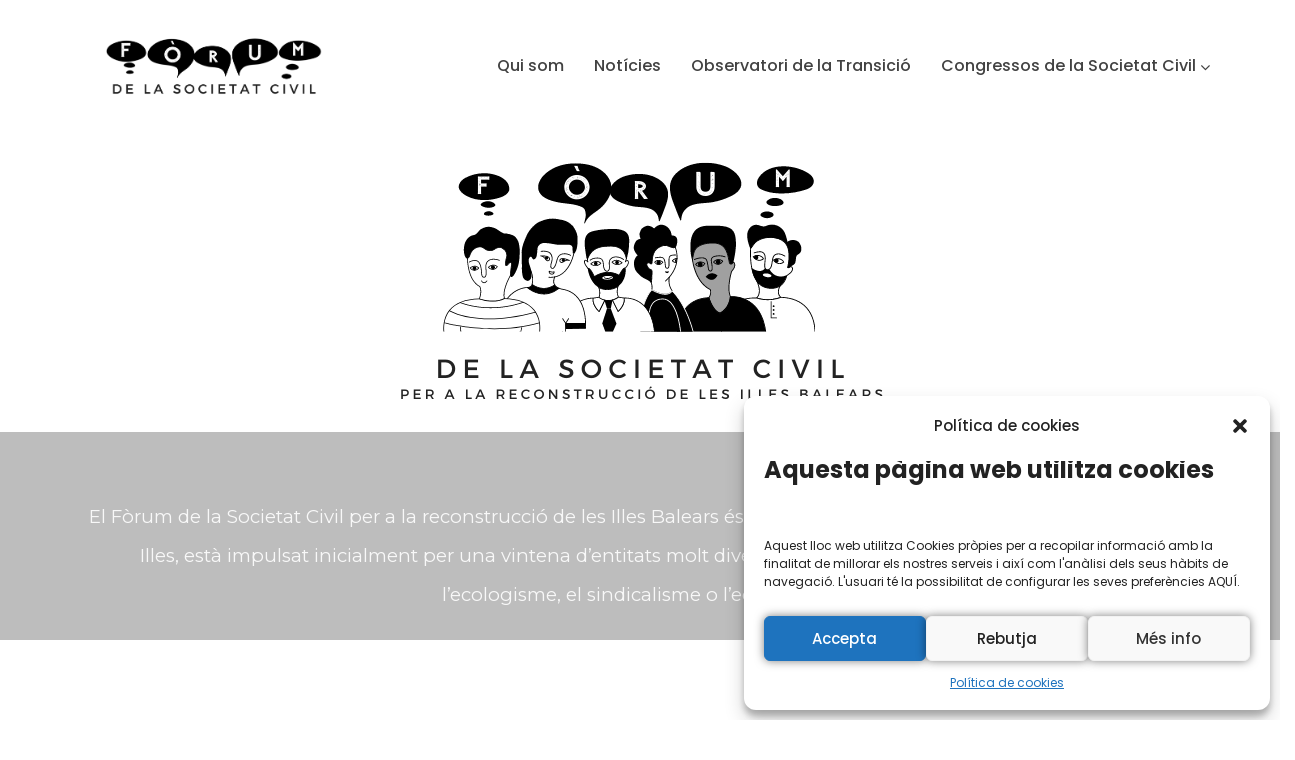

--- FILE ---
content_type: text/html; charset=UTF-8
request_url: https://forumsocietatcivil.org/
body_size: 27567
content:

<!DOCTYPE html>
<html lang="ca" class="no-js">
<head>
  <meta http-equiv="content-type" content="text/html; charset=UTF-8">
  <meta name="apple-touch-fullscreen" content="yes"/>
  <meta name="MobileOptimized" content="320"/>
  <meta name="viewport" content="width=device-width, initial-scale=1, maximum-scale=1, user-scalable=no">
  <link rel="profile" href="https://https//gmpg.org/xfn/11">
  <meta name='robots' content='max-image-preview:large' />

	<!-- This site is optimized with the Yoast SEO plugin v15.3 - https://yoast.com/wordpress/plugins/seo/ -->
	<title>Home - Forum societat civil</title>
	<meta name="description" content="El Fòrum de la Societat Civil per a la reconstrucció de les Illes Balears és obert a la participació de totes les entitats de les Illes, està impulsat inicialment per una vintena d’entitats molt diverses del món de l’associacionisme ciutadà, l’ecologisme, el sindicalisme o l’economia." />
	<meta name="robots" content="index, follow, max-snippet:-1, max-image-preview:large, max-video-preview:-1" />
	<link rel="canonical" href="https://forumsocietatcivil.org/" />
	<meta property="og:locale" content="ca_ES" />
	<meta property="og:type" content="website" />
	<meta property="og:title" content="Home - Forum societat civil" />
	<meta property="og:description" content="El Fòrum de la Societat Civil per a la reconstrucció de les Illes Balears és obert a la participació de totes les entitats de les Illes, està impulsat inicialment per una vintena d’entitats molt diverses del món de l’associacionisme ciutadà, l’ecologisme, el sindicalisme o l’economia." />
	<meta property="og:url" content="https://forumsocietatcivil.org/" />
	<meta property="og:site_name" content="Forum societat civil" />
	<meta property="article:modified_time" content="2025-08-12T10:31:44+00:00" />
	<meta property="og:image" content="https://forumsocietatcivil.org/wp-content/uploads/2025/05/1.jpg" />
	<meta property="og:image:width" content="1202" />
	<meta property="og:image:height" content="280" />
	<meta name="twitter:card" content="summary_large_image" />
	<meta name="twitter:label1" content="Escrit per">
	<meta name="twitter:data1" content="forumsocietatcivil">
	<meta name="twitter:label2" content="Temps estimat de lectura">
	<meta name="twitter:data2" content="2 minuts">
	<script type="application/ld+json" class="yoast-schema-graph">{"@context":"https://schema.org","@graph":[{"@type":"WebSite","@id":"https://forumsocietatcivil.org/#website","url":"https://forumsocietatcivil.org/","name":"Forum societat civil","description":"Forum societat civil","potentialAction":[{"@type":"SearchAction","target":"https://forumsocietatcivil.org/?s={search_term_string}","query-input":"required name=search_term_string"}],"inLanguage":"ca"},{"@type":"ImageObject","@id":"https://forumsocietatcivil.org/#primaryimage","inLanguage":"ca","url":"https://forumsocietatcivil.org/wp-content/uploads/2025/05/1.jpg","width":1202,"height":280},{"@type":"WebPage","@id":"https://forumsocietatcivil.org/#webpage","url":"https://forumsocietatcivil.org/","name":"Home - Forum societat civil","isPartOf":{"@id":"https://forumsocietatcivil.org/#website"},"primaryImageOfPage":{"@id":"https://forumsocietatcivil.org/#primaryimage"},"datePublished":"2019-04-01T04:06:30+00:00","dateModified":"2025-08-12T10:31:44+00:00","description":"El F\u00f2rum de la Societat Civil per a la reconstrucci\u00f3 de les Illes Balears \u00e9s obert a la participaci\u00f3 de totes les entitats de les Illes, est\u00e0 impulsat inicialment per una vintena d\u2019entitats molt diverses del m\u00f3n de l\u2019associacionisme ciutad\u00e0, l\u2019ecologisme, el sindicalisme o l\u2019economia.","inLanguage":"ca","potentialAction":[{"@type":"ReadAction","target":["https://forumsocietatcivil.org/"]}]}]}</script>
	<!-- / Yoast SEO plugin. -->


<link rel='dns-prefetch' href='//translate.google.com' />
<link rel='dns-prefetch' href='//www.googletagmanager.com' />
<link rel='dns-prefetch' href='//fonts.googleapis.com' />
<link rel="alternate" type="application/rss+xml" title="Forum societat civil &raquo; Canal d&#039;informació" href="https://forumsocietatcivil.org/feed" />
<link rel="alternate" type="application/rss+xml" title="Forum societat civil &raquo; Canal dels comentaris" href="https://forumsocietatcivil.org/comments/feed" />
<link rel="alternate" type="text/calendar" title="Forum societat civil &raquo; Feed iCal" href="https://forumsocietatcivil.org/events/?ical=1" />
		<!-- This site uses the Google Analytics by ExactMetrics plugin v8.11.1 - Using Analytics tracking - https://www.exactmetrics.com/ -->
		<!-- Note: ExactMetrics is not currently configured on this site. The site owner needs to authenticate with Google Analytics in the ExactMetrics settings panel. -->
					<!-- No tracking code set -->
				<!-- / Google Analytics by ExactMetrics -->
		<script type="text/javascript">
window._wpemojiSettings = {"baseUrl":"https:\/\/s.w.org\/images\/core\/emoji\/14.0.0\/72x72\/","ext":".png","svgUrl":"https:\/\/s.w.org\/images\/core\/emoji\/14.0.0\/svg\/","svgExt":".svg","source":{"concatemoji":"https:\/\/forumsocietatcivil.org\/wp-includes\/js\/wp-emoji-release.min.js?ver=6.3.7"}};
/*! This file is auto-generated */
!function(i,n){var o,s,e;function c(e){try{var t={supportTests:e,timestamp:(new Date).valueOf()};sessionStorage.setItem(o,JSON.stringify(t))}catch(e){}}function p(e,t,n){e.clearRect(0,0,e.canvas.width,e.canvas.height),e.fillText(t,0,0);var t=new Uint32Array(e.getImageData(0,0,e.canvas.width,e.canvas.height).data),r=(e.clearRect(0,0,e.canvas.width,e.canvas.height),e.fillText(n,0,0),new Uint32Array(e.getImageData(0,0,e.canvas.width,e.canvas.height).data));return t.every(function(e,t){return e===r[t]})}function u(e,t,n){switch(t){case"flag":return n(e,"\ud83c\udff3\ufe0f\u200d\u26a7\ufe0f","\ud83c\udff3\ufe0f\u200b\u26a7\ufe0f")?!1:!n(e,"\ud83c\uddfa\ud83c\uddf3","\ud83c\uddfa\u200b\ud83c\uddf3")&&!n(e,"\ud83c\udff4\udb40\udc67\udb40\udc62\udb40\udc65\udb40\udc6e\udb40\udc67\udb40\udc7f","\ud83c\udff4\u200b\udb40\udc67\u200b\udb40\udc62\u200b\udb40\udc65\u200b\udb40\udc6e\u200b\udb40\udc67\u200b\udb40\udc7f");case"emoji":return!n(e,"\ud83e\udef1\ud83c\udffb\u200d\ud83e\udef2\ud83c\udfff","\ud83e\udef1\ud83c\udffb\u200b\ud83e\udef2\ud83c\udfff")}return!1}function f(e,t,n){var r="undefined"!=typeof WorkerGlobalScope&&self instanceof WorkerGlobalScope?new OffscreenCanvas(300,150):i.createElement("canvas"),a=r.getContext("2d",{willReadFrequently:!0}),o=(a.textBaseline="top",a.font="600 32px Arial",{});return e.forEach(function(e){o[e]=t(a,e,n)}),o}function t(e){var t=i.createElement("script");t.src=e,t.defer=!0,i.head.appendChild(t)}"undefined"!=typeof Promise&&(o="wpEmojiSettingsSupports",s=["flag","emoji"],n.supports={everything:!0,everythingExceptFlag:!0},e=new Promise(function(e){i.addEventListener("DOMContentLoaded",e,{once:!0})}),new Promise(function(t){var n=function(){try{var e=JSON.parse(sessionStorage.getItem(o));if("object"==typeof e&&"number"==typeof e.timestamp&&(new Date).valueOf()<e.timestamp+604800&&"object"==typeof e.supportTests)return e.supportTests}catch(e){}return null}();if(!n){if("undefined"!=typeof Worker&&"undefined"!=typeof OffscreenCanvas&&"undefined"!=typeof URL&&URL.createObjectURL&&"undefined"!=typeof Blob)try{var e="postMessage("+f.toString()+"("+[JSON.stringify(s),u.toString(),p.toString()].join(",")+"));",r=new Blob([e],{type:"text/javascript"}),a=new Worker(URL.createObjectURL(r),{name:"wpTestEmojiSupports"});return void(a.onmessage=function(e){c(n=e.data),a.terminate(),t(n)})}catch(e){}c(n=f(s,u,p))}t(n)}).then(function(e){for(var t in e)n.supports[t]=e[t],n.supports.everything=n.supports.everything&&n.supports[t],"flag"!==t&&(n.supports.everythingExceptFlag=n.supports.everythingExceptFlag&&n.supports[t]);n.supports.everythingExceptFlag=n.supports.everythingExceptFlag&&!n.supports.flag,n.DOMReady=!1,n.readyCallback=function(){n.DOMReady=!0}}).then(function(){return e}).then(function(){var e;n.supports.everything||(n.readyCallback(),(e=n.source||{}).concatemoji?t(e.concatemoji):e.wpemoji&&e.twemoji&&(t(e.twemoji),t(e.wpemoji)))}))}((window,document),window._wpemojiSettings);
</script>
<style type="text/css">
img.wp-smiley,
img.emoji {
	display: inline !important;
	border: none !important;
	box-shadow: none !important;
	height: 1em !important;
	width: 1em !important;
	margin: 0 0.07em !important;
	vertical-align: -0.1em !important;
	background: none !important;
	padding: 0 !important;
}
</style>
	<link rel='stylesheet' id='tribe-common-skeleton-style-css' href='https://forumsocietatcivil.org/wp-content/plugins/the-events-calendar/common/src/resources/css/common-skeleton.min.css?ver=4.12.12' type='text/css' media='all' />
<link rel='stylesheet' id='tribe-tooltip-css' href='https://forumsocietatcivil.org/wp-content/plugins/the-events-calendar/common/src/resources/css/tooltip.min.css?ver=4.12.12' type='text/css' media='all' />
<link rel='stylesheet' id='wp-block-library-css' href='https://forumsocietatcivil.org/wp-includes/css/dist/block-library/style.min.css?ver=6.3.7' type='text/css' media='all' />
<style id='wp-block-library-theme-inline-css' type='text/css'>
.wp-block-audio figcaption{color:#555;font-size:13px;text-align:center}.is-dark-theme .wp-block-audio figcaption{color:hsla(0,0%,100%,.65)}.wp-block-audio{margin:0 0 1em}.wp-block-code{border:1px solid #ccc;border-radius:4px;font-family:Menlo,Consolas,monaco,monospace;padding:.8em 1em}.wp-block-embed figcaption{color:#555;font-size:13px;text-align:center}.is-dark-theme .wp-block-embed figcaption{color:hsla(0,0%,100%,.65)}.wp-block-embed{margin:0 0 1em}.blocks-gallery-caption{color:#555;font-size:13px;text-align:center}.is-dark-theme .blocks-gallery-caption{color:hsla(0,0%,100%,.65)}.wp-block-image figcaption{color:#555;font-size:13px;text-align:center}.is-dark-theme .wp-block-image figcaption{color:hsla(0,0%,100%,.65)}.wp-block-image{margin:0 0 1em}.wp-block-pullquote{border-bottom:4px solid;border-top:4px solid;color:currentColor;margin-bottom:1.75em}.wp-block-pullquote cite,.wp-block-pullquote footer,.wp-block-pullquote__citation{color:currentColor;font-size:.8125em;font-style:normal;text-transform:uppercase}.wp-block-quote{border-left:.25em solid;margin:0 0 1.75em;padding-left:1em}.wp-block-quote cite,.wp-block-quote footer{color:currentColor;font-size:.8125em;font-style:normal;position:relative}.wp-block-quote.has-text-align-right{border-left:none;border-right:.25em solid;padding-left:0;padding-right:1em}.wp-block-quote.has-text-align-center{border:none;padding-left:0}.wp-block-quote.is-large,.wp-block-quote.is-style-large,.wp-block-quote.is-style-plain{border:none}.wp-block-search .wp-block-search__label{font-weight:700}.wp-block-search__button{border:1px solid #ccc;padding:.375em .625em}:where(.wp-block-group.has-background){padding:1.25em 2.375em}.wp-block-separator.has-css-opacity{opacity:.4}.wp-block-separator{border:none;border-bottom:2px solid;margin-left:auto;margin-right:auto}.wp-block-separator.has-alpha-channel-opacity{opacity:1}.wp-block-separator:not(.is-style-wide):not(.is-style-dots){width:100px}.wp-block-separator.has-background:not(.is-style-dots){border-bottom:none;height:1px}.wp-block-separator.has-background:not(.is-style-wide):not(.is-style-dots){height:2px}.wp-block-table{margin:0 0 1em}.wp-block-table td,.wp-block-table th{word-break:normal}.wp-block-table figcaption{color:#555;font-size:13px;text-align:center}.is-dark-theme .wp-block-table figcaption{color:hsla(0,0%,100%,.65)}.wp-block-video figcaption{color:#555;font-size:13px;text-align:center}.is-dark-theme .wp-block-video figcaption{color:hsla(0,0%,100%,.65)}.wp-block-video{margin:0 0 1em}.wp-block-template-part.has-background{margin-bottom:0;margin-top:0;padding:1.25em 2.375em}
</style>
<style id='classic-theme-styles-inline-css' type='text/css'>
/*! This file is auto-generated */
.wp-block-button__link{color:#fff;background-color:#32373c;border-radius:9999px;box-shadow:none;text-decoration:none;padding:calc(.667em + 2px) calc(1.333em + 2px);font-size:1.125em}.wp-block-file__button{background:#32373c;color:#fff;text-decoration:none}
</style>
<style id='global-styles-inline-css' type='text/css'>
body{--wp--preset--color--black: #000000;--wp--preset--color--cyan-bluish-gray: #abb8c3;--wp--preset--color--white: #ffffff;--wp--preset--color--pale-pink: #f78da7;--wp--preset--color--vivid-red: #cf2e2e;--wp--preset--color--luminous-vivid-orange: #ff6900;--wp--preset--color--luminous-vivid-amber: #fcb900;--wp--preset--color--light-green-cyan: #7bdcb5;--wp--preset--color--vivid-green-cyan: #00d084;--wp--preset--color--pale-cyan-blue: #8ed1fc;--wp--preset--color--vivid-cyan-blue: #0693e3;--wp--preset--color--vivid-purple: #9b51e0;--wp--preset--gradient--vivid-cyan-blue-to-vivid-purple: linear-gradient(135deg,rgba(6,147,227,1) 0%,rgb(155,81,224) 100%);--wp--preset--gradient--light-green-cyan-to-vivid-green-cyan: linear-gradient(135deg,rgb(122,220,180) 0%,rgb(0,208,130) 100%);--wp--preset--gradient--luminous-vivid-amber-to-luminous-vivid-orange: linear-gradient(135deg,rgba(252,185,0,1) 0%,rgba(255,105,0,1) 100%);--wp--preset--gradient--luminous-vivid-orange-to-vivid-red: linear-gradient(135deg,rgba(255,105,0,1) 0%,rgb(207,46,46) 100%);--wp--preset--gradient--very-light-gray-to-cyan-bluish-gray: linear-gradient(135deg,rgb(238,238,238) 0%,rgb(169,184,195) 100%);--wp--preset--gradient--cool-to-warm-spectrum: linear-gradient(135deg,rgb(74,234,220) 0%,rgb(151,120,209) 20%,rgb(207,42,186) 40%,rgb(238,44,130) 60%,rgb(251,105,98) 80%,rgb(254,248,76) 100%);--wp--preset--gradient--blush-light-purple: linear-gradient(135deg,rgb(255,206,236) 0%,rgb(152,150,240) 100%);--wp--preset--gradient--blush-bordeaux: linear-gradient(135deg,rgb(254,205,165) 0%,rgb(254,45,45) 50%,rgb(107,0,62) 100%);--wp--preset--gradient--luminous-dusk: linear-gradient(135deg,rgb(255,203,112) 0%,rgb(199,81,192) 50%,rgb(65,88,208) 100%);--wp--preset--gradient--pale-ocean: linear-gradient(135deg,rgb(255,245,203) 0%,rgb(182,227,212) 50%,rgb(51,167,181) 100%);--wp--preset--gradient--electric-grass: linear-gradient(135deg,rgb(202,248,128) 0%,rgb(113,206,126) 100%);--wp--preset--gradient--midnight: linear-gradient(135deg,rgb(2,3,129) 0%,rgb(40,116,252) 100%);--wp--preset--font-size--small: 13px;--wp--preset--font-size--medium: 20px;--wp--preset--font-size--large: 36px;--wp--preset--font-size--x-large: 42px;--wp--preset--spacing--20: 0.44rem;--wp--preset--spacing--30: 0.67rem;--wp--preset--spacing--40: 1rem;--wp--preset--spacing--50: 1.5rem;--wp--preset--spacing--60: 2.25rem;--wp--preset--spacing--70: 3.38rem;--wp--preset--spacing--80: 5.06rem;--wp--preset--shadow--natural: 6px 6px 9px rgba(0, 0, 0, 0.2);--wp--preset--shadow--deep: 12px 12px 50px rgba(0, 0, 0, 0.4);--wp--preset--shadow--sharp: 6px 6px 0px rgba(0, 0, 0, 0.2);--wp--preset--shadow--outlined: 6px 6px 0px -3px rgba(255, 255, 255, 1), 6px 6px rgba(0, 0, 0, 1);--wp--preset--shadow--crisp: 6px 6px 0px rgba(0, 0, 0, 1);}:where(.is-layout-flex){gap: 0.5em;}:where(.is-layout-grid){gap: 0.5em;}body .is-layout-flow > .alignleft{float: left;margin-inline-start: 0;margin-inline-end: 2em;}body .is-layout-flow > .alignright{float: right;margin-inline-start: 2em;margin-inline-end: 0;}body .is-layout-flow > .aligncenter{margin-left: auto !important;margin-right: auto !important;}body .is-layout-constrained > .alignleft{float: left;margin-inline-start: 0;margin-inline-end: 2em;}body .is-layout-constrained > .alignright{float: right;margin-inline-start: 2em;margin-inline-end: 0;}body .is-layout-constrained > .aligncenter{margin-left: auto !important;margin-right: auto !important;}body .is-layout-constrained > :where(:not(.alignleft):not(.alignright):not(.alignfull)){max-width: var(--wp--style--global--content-size);margin-left: auto !important;margin-right: auto !important;}body .is-layout-constrained > .alignwide{max-width: var(--wp--style--global--wide-size);}body .is-layout-flex{display: flex;}body .is-layout-flex{flex-wrap: wrap;align-items: center;}body .is-layout-flex > *{margin: 0;}body .is-layout-grid{display: grid;}body .is-layout-grid > *{margin: 0;}:where(.wp-block-columns.is-layout-flex){gap: 2em;}:where(.wp-block-columns.is-layout-grid){gap: 2em;}:where(.wp-block-post-template.is-layout-flex){gap: 1.25em;}:where(.wp-block-post-template.is-layout-grid){gap: 1.25em;}.has-black-color{color: var(--wp--preset--color--black) !important;}.has-cyan-bluish-gray-color{color: var(--wp--preset--color--cyan-bluish-gray) !important;}.has-white-color{color: var(--wp--preset--color--white) !important;}.has-pale-pink-color{color: var(--wp--preset--color--pale-pink) !important;}.has-vivid-red-color{color: var(--wp--preset--color--vivid-red) !important;}.has-luminous-vivid-orange-color{color: var(--wp--preset--color--luminous-vivid-orange) !important;}.has-luminous-vivid-amber-color{color: var(--wp--preset--color--luminous-vivid-amber) !important;}.has-light-green-cyan-color{color: var(--wp--preset--color--light-green-cyan) !important;}.has-vivid-green-cyan-color{color: var(--wp--preset--color--vivid-green-cyan) !important;}.has-pale-cyan-blue-color{color: var(--wp--preset--color--pale-cyan-blue) !important;}.has-vivid-cyan-blue-color{color: var(--wp--preset--color--vivid-cyan-blue) !important;}.has-vivid-purple-color{color: var(--wp--preset--color--vivid-purple) !important;}.has-black-background-color{background-color: var(--wp--preset--color--black) !important;}.has-cyan-bluish-gray-background-color{background-color: var(--wp--preset--color--cyan-bluish-gray) !important;}.has-white-background-color{background-color: var(--wp--preset--color--white) !important;}.has-pale-pink-background-color{background-color: var(--wp--preset--color--pale-pink) !important;}.has-vivid-red-background-color{background-color: var(--wp--preset--color--vivid-red) !important;}.has-luminous-vivid-orange-background-color{background-color: var(--wp--preset--color--luminous-vivid-orange) !important;}.has-luminous-vivid-amber-background-color{background-color: var(--wp--preset--color--luminous-vivid-amber) !important;}.has-light-green-cyan-background-color{background-color: var(--wp--preset--color--light-green-cyan) !important;}.has-vivid-green-cyan-background-color{background-color: var(--wp--preset--color--vivid-green-cyan) !important;}.has-pale-cyan-blue-background-color{background-color: var(--wp--preset--color--pale-cyan-blue) !important;}.has-vivid-cyan-blue-background-color{background-color: var(--wp--preset--color--vivid-cyan-blue) !important;}.has-vivid-purple-background-color{background-color: var(--wp--preset--color--vivid-purple) !important;}.has-black-border-color{border-color: var(--wp--preset--color--black) !important;}.has-cyan-bluish-gray-border-color{border-color: var(--wp--preset--color--cyan-bluish-gray) !important;}.has-white-border-color{border-color: var(--wp--preset--color--white) !important;}.has-pale-pink-border-color{border-color: var(--wp--preset--color--pale-pink) !important;}.has-vivid-red-border-color{border-color: var(--wp--preset--color--vivid-red) !important;}.has-luminous-vivid-orange-border-color{border-color: var(--wp--preset--color--luminous-vivid-orange) !important;}.has-luminous-vivid-amber-border-color{border-color: var(--wp--preset--color--luminous-vivid-amber) !important;}.has-light-green-cyan-border-color{border-color: var(--wp--preset--color--light-green-cyan) !important;}.has-vivid-green-cyan-border-color{border-color: var(--wp--preset--color--vivid-green-cyan) !important;}.has-pale-cyan-blue-border-color{border-color: var(--wp--preset--color--pale-cyan-blue) !important;}.has-vivid-cyan-blue-border-color{border-color: var(--wp--preset--color--vivid-cyan-blue) !important;}.has-vivid-purple-border-color{border-color: var(--wp--preset--color--vivid-purple) !important;}.has-vivid-cyan-blue-to-vivid-purple-gradient-background{background: var(--wp--preset--gradient--vivid-cyan-blue-to-vivid-purple) !important;}.has-light-green-cyan-to-vivid-green-cyan-gradient-background{background: var(--wp--preset--gradient--light-green-cyan-to-vivid-green-cyan) !important;}.has-luminous-vivid-amber-to-luminous-vivid-orange-gradient-background{background: var(--wp--preset--gradient--luminous-vivid-amber-to-luminous-vivid-orange) !important;}.has-luminous-vivid-orange-to-vivid-red-gradient-background{background: var(--wp--preset--gradient--luminous-vivid-orange-to-vivid-red) !important;}.has-very-light-gray-to-cyan-bluish-gray-gradient-background{background: var(--wp--preset--gradient--very-light-gray-to-cyan-bluish-gray) !important;}.has-cool-to-warm-spectrum-gradient-background{background: var(--wp--preset--gradient--cool-to-warm-spectrum) !important;}.has-blush-light-purple-gradient-background{background: var(--wp--preset--gradient--blush-light-purple) !important;}.has-blush-bordeaux-gradient-background{background: var(--wp--preset--gradient--blush-bordeaux) !important;}.has-luminous-dusk-gradient-background{background: var(--wp--preset--gradient--luminous-dusk) !important;}.has-pale-ocean-gradient-background{background: var(--wp--preset--gradient--pale-ocean) !important;}.has-electric-grass-gradient-background{background: var(--wp--preset--gradient--electric-grass) !important;}.has-midnight-gradient-background{background: var(--wp--preset--gradient--midnight) !important;}.has-small-font-size{font-size: var(--wp--preset--font-size--small) !important;}.has-medium-font-size{font-size: var(--wp--preset--font-size--medium) !important;}.has-large-font-size{font-size: var(--wp--preset--font-size--large) !important;}.has-x-large-font-size{font-size: var(--wp--preset--font-size--x-large) !important;}
.wp-block-navigation a:where(:not(.wp-element-button)){color: inherit;}
:where(.wp-block-post-template.is-layout-flex){gap: 1.25em;}:where(.wp-block-post-template.is-layout-grid){gap: 1.25em;}
:where(.wp-block-columns.is-layout-flex){gap: 2em;}:where(.wp-block-columns.is-layout-grid){gap: 2em;}
.wp-block-pullquote{font-size: 1.5em;line-height: 1.6;}
</style>
<link rel='stylesheet' id='all-in-one-event-calendar-theme-css' href='https://forumsocietatcivil.org/wp-content/plugins/all-in-one-event-calendar/apiki/dist/styles/theme.css?ver=1698063202' type='text/css' media='all' />
<link rel='stylesheet' id='contact-form-7-css' href='https://forumsocietatcivil.org/wp-content/plugins/contact-form-7/includes/css/styles.css?ver=5.3' type='text/css' media='all' />
<link rel='stylesheet' id='google-language-translator-css' href='https://forumsocietatcivil.org/wp-content/plugins/google-language-translator/css/style.css?ver=6.0.7' type='text/css' media='' />
<link rel='stylesheet' id='rs-plugin-settings-css' href='https://forumsocietatcivil.org/wp-content/plugins/revslider/public/assets/css/rs6.css?ver=6.2.20' type='text/css' media='all' />
<style id='rs-plugin-settings-inline-css' type='text/css'>
#rs-demo-id {}
</style>
<link rel='stylesheet' id='mv-grow-frontend-style-css' href='https://forumsocietatcivil.org/wp-content/plugins/social-pug/assets/dist/style-frontend-jquery.1.0.0.css?ver=6.3.7' type='text/css' media='all' />
<link rel='stylesheet' id='give-styles-css' href='https://forumsocietatcivil.org/wp-content/plugins/give/assets/dist/css/give.css?ver=2.9.1' type='text/css' media='all' />
<link rel='stylesheet' id='cmplz-general-css' href='https://forumsocietatcivil.org/wp-content/plugins/complianz-gdpr/assets/css/cookieblocker.min.css?ver=6.4.6' type='text/css' media='all' />
<link rel='stylesheet' id='elementor-icons-css' href='https://forumsocietatcivil.org/wp-content/plugins/elementor/assets/lib/eicons/css/elementor-icons.min.css?ver=5.9.1' type='text/css' media='all' />
<link rel='stylesheet' id='elementor-animations-css' href='https://forumsocietatcivil.org/wp-content/plugins/elementor/assets/lib/animations/animations.min.css?ver=3.0.13' type='text/css' media='all' />
<link rel='stylesheet' id='elementor-frontend-legacy-css' href='https://forumsocietatcivil.org/wp-content/plugins/elementor/assets/css/frontend-legacy.min.css?ver=3.0.13' type='text/css' media='all' />
<link rel='stylesheet' id='elementor-frontend-css' href='https://forumsocietatcivil.org/wp-content/plugins/elementor/assets/css/frontend.min.css?ver=3.0.13' type='text/css' media='all' />
<link rel='stylesheet' id='elementor-post-29-css' href='https://forumsocietatcivil.org/wp-content/uploads/elementor/css/post-29.css?ver=1605539942' type='text/css' media='all' />
<link rel='stylesheet' id='gva-element-base-css' href='https://forumsocietatcivil.org/wp-content/plugins/gavias-oxpitan-themer/elementor/assets/css/base.css?ver=6.3.7' type='text/css' media='all' />
<link rel='stylesheet' id='elementor-global-css' href='https://forumsocietatcivil.org/wp-content/uploads/elementor/css/global.css?ver=1605638870' type='text/css' media='all' />
<link rel='stylesheet' id='elementor-post-4004-css' href='https://forumsocietatcivil.org/wp-content/uploads/elementor/css/post-4004.css?ver=1754994713' type='text/css' media='all' />
<link rel='stylesheet' id='oxpitan-fonts-css' href='https://fonts.googleapis.com/css?family=Playfair+Display:400,700,900%7CPoppins:400,500,600,700&#038;subset' type='text/css' media='all' />
<link rel='stylesheet' id='lightgallery-css' href='https://forumsocietatcivil.org/wp-content/themes/oxpitan/js/lightgallery/css/lightgallery.min.css?ver=6.3.7' type='text/css' media='all' />
<link rel='stylesheet' id='owl-carousel-css' href='https://forumsocietatcivil.org/wp-content/themes/oxpitan/js/owl-carousel/assets/owl.carousel.css?ver=6.3.7' type='text/css' media='all' />
<link rel='stylesheet' id='magnific-css' href='https://forumsocietatcivil.org/wp-content/themes/oxpitan/js/magnific/magnific-popup.css?ver=6.3.7' type='text/css' media='all' />
<link rel='stylesheet' id='fontawesome-css' href='https://forumsocietatcivil.org/wp-content/themes/oxpitan/css/fontawesome/css/font-awesome.css?ver=6.3.7' type='text/css' media='all' />
<link rel='stylesheet' id='oxpitan-icons-css' href='https://forumsocietatcivil.org/wp-content/themes/oxpitan/css/icon-custom.css?ver=6.3.7' type='text/css' media='all' />
<link rel='stylesheet' id='oxpitan-style-css' href='https://forumsocietatcivil.org/wp-content/themes/oxpitan/style.css?ver=6.3.7' type='text/css' media='all' />
<link rel='stylesheet' id='bootstrap-css' href='https://forumsocietatcivil.org/wp-content/themes/oxpitan/css/bootstrap.css?ver=1.0.4' type='text/css' media='all' />
<link rel='stylesheet' id='oxpitan-woocoomerce-css' href='https://forumsocietatcivil.org/wp-content/themes/oxpitan/css/woocommerce.css?ver=1.0.4' type='text/css' media='all' />
<link rel='stylesheet' id='oxpitan-template-css' href='https://forumsocietatcivil.org/wp-content/themes/oxpitan/css/template.css?ver=1.0.4' type='text/css' media='all' />
<link rel='stylesheet' id='oxpitan-custom-style-css' href='https://forumsocietatcivil.org/wp-content/themes/oxpitan/css/custom_script.css?ver=6.3.7' type='text/css' media='all' />
<style id='oxpitan-custom-style-inline-css' type='text/css'>
.header-v1 .header-bottom .header-bottom-inner .logo, .header-v2 .header-bottom .header-bottom-inner .logo{width: 318px;}.header-v1 .header-bottom .header-bottom-inner, .header-v2 .header-bottom .header-bottom-inner{padding-left: 328px;} 
</style>
<link rel='stylesheet' id='oxpitan-scheme-color-css' href='https://forumsocietatcivil.org/wp-content/themes/oxpitan/css/custom_script.css?ver=6.3.7' type='text/css' media='all' />
<style id='oxpitan-scheme-color-inline-css' type='text/css'>
.grey .give-block .campaign-action .btn-give-theme{background:#373737;}.grey .give-block .campaign-action .btn-give-theme::before{background:#373737;}.grey .give-block .give__progress-bar{background-color:#373737;}.grey .give-block .give__progress .give__progress-bar .percentage{background:#373737;}.grey .give-block .give__progress .give__progress-bar .percentage::after{border-top-color:#373737;}.grey .give-block .form-content .form-content-inner .campaign-content-inner .title a:hover{color:#373737;}.team-v2 .grey .bg-overlay{background:#373737;}.grey .event-block .event-image .event-date, .grey .event-block .event-image .event-date:before{background:#373737;}.grey .event-block .event-content .event-meta{color:#373737;}.grey .event-block .event-content .event-info .title a:hover{color:#373737;}.grey .gallery-post .background-overlay{background:#373737;}
</style>
<link rel='stylesheet' id='google-fonts-1-css' href='https://fonts.googleapis.com/css?family=Roboto%3A100%2C100italic%2C200%2C200italic%2C300%2C300italic%2C400%2C400italic%2C500%2C500italic%2C600%2C600italic%2C700%2C700italic%2C800%2C800italic%2C900%2C900italic%7CRoboto+Slab%3A100%2C100italic%2C200%2C200italic%2C300%2C300italic%2C400%2C400italic%2C500%2C500italic%2C600%2C600italic%2C700%2C700italic%2C800%2C800italic%2C900%2C900italic%7CMontserrat%3A100%2C100italic%2C200%2C200italic%2C300%2C300italic%2C400%2C400italic%2C500%2C500italic%2C600%2C600italic%2C700%2C700italic%2C800%2C800italic%2C900%2C900italic&#038;ver=6.3.7' type='text/css' media='all' />
<link rel='stylesheet' id='elementor-icons-shared-0-css' href='https://forumsocietatcivil.org/wp-content/plugins/elementor/assets/lib/font-awesome/css/fontawesome.min.css?ver=5.12.0' type='text/css' media='all' />
<link rel='stylesheet' id='elementor-icons-fa-solid-css' href='https://forumsocietatcivil.org/wp-content/plugins/elementor/assets/lib/font-awesome/css/solid.min.css?ver=5.12.0' type='text/css' media='all' />
<script type='text/javascript' src='https://forumsocietatcivil.org/wp-content/plugins/1and1-wordpress-assistant/js/cookies.js?ver=6.3.7' id='1and1-wp-cookies-js'></script>
<script type='text/javascript' src='https://forumsocietatcivil.org/wp-includes/js/jquery/jquery.min.js?ver=3.7.0' id='jquery-core-js'></script>
<script type='text/javascript' src='https://forumsocietatcivil.org/wp-includes/js/jquery/jquery-migrate.min.js?ver=3.4.1' id='jquery-migrate-js'></script>
<script type='text/javascript' src='https://forumsocietatcivil.org/wp-content/plugins/revslider/public/assets/js/rbtools.min.js?ver=6.2.20' id='tp-tools-js'></script>
<script type='text/javascript' src='https://forumsocietatcivil.org/wp-content/plugins/revslider/public/assets/js/rs6.min.js?ver=6.2.20' id='revmin-js'></script>
<script type='text/javascript' src='https://forumsocietatcivil.org/wp-content/plugins/give/assets/dist/js/babel-polyfill.js?ver=2.9.1' id='babel-polyfill-js'></script>
<script type='text/javascript' id='give-js-extra'>
/* <![CDATA[ */
var give_global_vars = {"ajaxurl":"https:\/\/forumsocietatcivil.org\/wp-admin\/admin-ajax.php","checkout_nonce":"59080999ad","currency":"USD","currency_sign":"$","currency_pos":"before","thousands_separator":",","decimal_separator":".","no_gateway":"Please select a payment method.","bad_minimum":"The minimum custom donation amount for this form is","bad_maximum":"The maximum custom donation amount for this form is","general_loading":"Loading...","purchase_loading":"Please Wait...","textForOverlayScreen":"<h3>Processing...<\/h3><p>This will only take a second!<\/p>","number_decimals":"2","is_test_mode":"1","give_version":"2.9.1","magnific_options":{"main_class":"give-modal","close_on_bg_click":false},"form_translation":{"payment-mode":"Please select payment mode.","give_first":"Please enter your first name.","give_email":"Please enter a valid email address.","give_user_login":"Invalid email address or username.","give_user_pass":"Enter a password.","give_user_pass_confirm":"Enter the password confirmation.","give_agree_to_terms":"You must agree to the terms and conditions."},"confirm_email_sent_message":"Please check your email and click on the link to access your complete donation history.","ajax_vars":{"ajaxurl":"https:\/\/forumsocietatcivil.org\/wp-admin\/admin-ajax.php","ajaxNonce":"f0a265260f","loading":"Loading","select_option":"Please select an option","default_gateway":"manual","permalinks":"1","number_decimals":2},"cookie_hash":"dd420960aa62ff370d04fd385f0a6f23","session_nonce_cookie_name":"wp-give_session_reset_nonce_dd420960aa62ff370d04fd385f0a6f23","session_cookie_name":"wp-give_session_dd420960aa62ff370d04fd385f0a6f23","delete_session_nonce_cookie":"0"};
var giveApiSettings = {"root":"https:\/\/forumsocietatcivil.org\/wp-json\/give-api\/v2\/","rest_base":"give-api\/v2"};
/* ]]> */
</script>
<script type='text/javascript' src='https://forumsocietatcivil.org/wp-content/plugins/give/assets/dist/js/give.js?ver=2.9.1' id='give-js'></script>

<!-- Google tag (gtag.js) snippet added by Site Kit -->
<!-- Google Analytics snippet added by Site Kit -->
<script data-service="google-analytics" data-category="statistics" type="text/plain" data-cmplz-src='https://www.googletagmanager.com/gtag/js?id=GT-MKPX9HM' id='google_gtagjs-js' async></script>
<script id="google_gtagjs-js-after" type="text/javascript">
window.dataLayer = window.dataLayer || [];function gtag(){dataLayer.push(arguments);}
gtag("set","linker",{"domains":["forumsocietatcivil.org"]});
gtag("js", new Date());
gtag("set", "developer_id.dZTNiMT", true);
gtag("config", "GT-MKPX9HM");
</script>
<script type='text/javascript' src='https://forumsocietatcivil.org/wp-content/themes/oxpitan/js/bootstrap.js?ver=6.3.7' id='bootstrap-js'></script>
<script type='text/javascript' src='https://forumsocietatcivil.org/wp-content/themes/oxpitan/js/perfect-scrollbar.jquery.min.js?ver=6.3.7' id='scrollbar-js'></script>
<script type='text/javascript' src='https://forumsocietatcivil.org/wp-content/themes/oxpitan/js/magnific/jquery.magnific-popup.min.js?ver=6.3.7' id='magnific-js'></script>
<script type='text/javascript' src='https://forumsocietatcivil.org/wp-content/themes/oxpitan/js/jquery.cookie.js?ver=6.3.7' id='cookie-js'></script>
<script type='text/javascript' src='https://forumsocietatcivil.org/wp-content/themes/oxpitan/js/lightgallery/js/lightgallery.min.js?ver=6.3.7' id='lightgallery-js'></script>
<script type='text/javascript' src='https://forumsocietatcivil.org/wp-content/plugins/elementor/assets/lib/waypoints/waypoints.min.js?ver=4.0.2' id='elementor-waypoints-js'></script>
<script type='text/javascript' src='https://forumsocietatcivil.org/wp-content/themes/oxpitan/js/sticky.js?ver=6.3.7' id='sticky-js'></script>
<script type='text/javascript' src='https://forumsocietatcivil.org/wp-content/themes/oxpitan/js/owl-carousel/owl.carousel.min.js?ver=6.3.7' id='owl-carousel-js'></script>
<script type='text/javascript' src='https://forumsocietatcivil.org/wp-includes/js/imagesloaded.min.js?ver=4.1.4' id='imagesloaded-js'></script>
<script type='text/javascript' src='https://forumsocietatcivil.org/wp-includes/js/masonry.min.js?ver=4.2.2' id='masonry-js'></script>
<script type='text/javascript' src='https://forumsocietatcivil.org/wp-includes/js/jquery/jquery.masonry.min.js?ver=3.1.2b' id='jquery-masonry-js'></script>
<script type='text/javascript' src='https://forumsocietatcivil.org/wp-content/themes/oxpitan/js/main.js?ver=6.3.7' id='oxpitan-main-js'></script>
<script type='text/javascript' src='https://forumsocietatcivil.org/wp-content/themes/oxpitan/js/woocommerce.js?ver=6.3.7' id='oxpitan-woocommerce-js'></script>
<link rel="https://api.w.org/" href="https://forumsocietatcivil.org/wp-json/" /><link rel="alternate" type="application/json" href="https://forumsocietatcivil.org/wp-json/wp/v2/pages/4004" /><link rel="EditURI" type="application/rsd+xml" title="RSD" href="https://forumsocietatcivil.org/xmlrpc.php?rsd" />
<meta name="generator" content="WordPress 6.3.7" />
<link rel='shortlink' href='https://forumsocietatcivil.org/' />
<script> var ajaxurl = "https://forumsocietatcivil.org/wp-admin/admin-ajax.php";</script><script>var glt_request_uri = '/';var glt_url_structure = 'sub_domain';var glt_default_lang = 'ca';</script><style type="text/css">#google_language_translator { width:auto !important; }.goog-tooltip {display: none !important;}.goog-tooltip:hover {display: none !important;}.goog-text-highlight {background-color: transparent !important; border: none !important; box-shadow: none !important;}#google_language_translator select.goog-te-combo { color:#32373c; }#flags { display:none; }#google_language_translator {color: transparent;}body { top:0px !important; }#glt-translate-trigger { left:20px; right:auto; }#glt-translate-trigger > span { color:#ffffff; }#glt-translate-trigger { background:#f89406; }.goog-te-gadget .goog-te-combo { width:100%; }</style><meta name="generator" content="Site Kit by Google 1.170.0" /><style type="text/css" data-source="Social Pug">
					@media screen and ( max-width : 720px ) {
						#dpsp-floating-sidebar.dpsp-hide-on-mobile { display: none !important; }
					}
				</style><meta name="twitter:card" 		content="summary_large_image" /><meta property="og:url"			content="https://forumsocietatcivil.org/" /><meta property="og:type"			content="article" /><meta property="og:title"			content="Home" /><meta property="og:description" 	content=" El Fòrum de la Societat Civil per a la reconstrucció de les Illes Balears és" /><meta property="og:image" 		content="https://forumsocietatcivil.org/wp-content/uploads/2025/05/1-1024x239.jpg" /><meta name="generator" content="Give v2.9.1" />
<meta name="tec-api-version" content="v1"><meta name="tec-api-origin" content="https://forumsocietatcivil.org"><link rel="https://theeventscalendar.com/" href="https://forumsocietatcivil.org/wp-json/tribe/events/v1/" /><style>.cmplz-hidden{display:none!important;}</style><!-- Analytics by WP Statistics - https://wp-statistics.com -->
<script> var ajaxurl = "https://forumsocietatcivil.org/wp-admin/admin-ajax.php";</script><style type="text/css">.recentcomments a{display:inline !important;padding:0 !important;margin:0 !important;}</style><style type="text/css">.broken_link, a.broken_link {
	text-decoration: line-through;
}</style>                <style>header{ background: url('https://forumsocietatcivil.org/wp-content/uploads/2020/11/cropped-Forum-societat-civil.png')!important; }</style>
            <meta name="generator" content="Powered by Slider Revolution 6.2.20 - responsive, Mobile-Friendly Slider Plugin for WordPress with comfortable drag and drop interface." />
<link rel="icon" href="https://forumsocietatcivil.org/wp-content/uploads/2020/11/cropped-forum_FA-32x32.png" sizes="32x32" />
<link rel="icon" href="https://forumsocietatcivil.org/wp-content/uploads/2020/11/cropped-forum_FA-192x192.png" sizes="192x192" />
<link rel="apple-touch-icon" href="https://forumsocietatcivil.org/wp-content/uploads/2020/11/cropped-forum_FA-180x180.png" />
<meta name="msapplication-TileImage" content="https://forumsocietatcivil.org/wp-content/uploads/2020/11/cropped-forum_FA-270x270.png" />
<script type="text/javascript">function setREVStartSize(e){
			//window.requestAnimationFrame(function() {				 
				window.RSIW = window.RSIW===undefined ? window.innerWidth : window.RSIW;	
				window.RSIH = window.RSIH===undefined ? window.innerHeight : window.RSIH;	
				try {								
					var pw = document.getElementById(e.c).parentNode.offsetWidth,
						newh;
					pw = pw===0 || isNaN(pw) ? window.RSIW : pw;
					e.tabw = e.tabw===undefined ? 0 : parseInt(e.tabw);
					e.thumbw = e.thumbw===undefined ? 0 : parseInt(e.thumbw);
					e.tabh = e.tabh===undefined ? 0 : parseInt(e.tabh);
					e.thumbh = e.thumbh===undefined ? 0 : parseInt(e.thumbh);
					e.tabhide = e.tabhide===undefined ? 0 : parseInt(e.tabhide);
					e.thumbhide = e.thumbhide===undefined ? 0 : parseInt(e.thumbhide);
					e.mh = e.mh===undefined || e.mh=="" || e.mh==="auto" ? 0 : parseInt(e.mh,0);		
					if(e.layout==="fullscreen" || e.l==="fullscreen") 						
						newh = Math.max(e.mh,window.RSIH);					
					else{					
						e.gw = Array.isArray(e.gw) ? e.gw : [e.gw];
						for (var i in e.rl) if (e.gw[i]===undefined || e.gw[i]===0) e.gw[i] = e.gw[i-1];					
						e.gh = e.el===undefined || e.el==="" || (Array.isArray(e.el) && e.el.length==0)? e.gh : e.el;
						e.gh = Array.isArray(e.gh) ? e.gh : [e.gh];
						for (var i in e.rl) if (e.gh[i]===undefined || e.gh[i]===0) e.gh[i] = e.gh[i-1];
											
						var nl = new Array(e.rl.length),
							ix = 0,						
							sl;					
						e.tabw = e.tabhide>=pw ? 0 : e.tabw;
						e.thumbw = e.thumbhide>=pw ? 0 : e.thumbw;
						e.tabh = e.tabhide>=pw ? 0 : e.tabh;
						e.thumbh = e.thumbhide>=pw ? 0 : e.thumbh;					
						for (var i in e.rl) nl[i] = e.rl[i]<window.RSIW ? 0 : e.rl[i];
						sl = nl[0];									
						for (var i in nl) if (sl>nl[i] && nl[i]>0) { sl = nl[i]; ix=i;}															
						var m = pw>(e.gw[ix]+e.tabw+e.thumbw) ? 1 : (pw-(e.tabw+e.thumbw)) / (e.gw[ix]);					
						newh =  (e.gh[ix] * m) + (e.tabh + e.thumbh);
					}				
					if(window.rs_init_css===undefined) window.rs_init_css = document.head.appendChild(document.createElement("style"));					
					document.getElementById(e.c).height = newh+"px";
					window.rs_init_css.innerHTML += "#"+e.c+"_wrapper { height: "+newh+"px }";				
				} catch(e){
					console.log("Failure at Presize of Slider:" + e)
				}					   
			//});
		  };</script>
		<style type="text/css" id="wp-custom-css">
			.post .entry-title{text-transform: none;}		</style>
		</head>

<body data-rsssl=1 data-cmplz=1 class="home page-template-default page page-id-4004 give-test-mode give-page tribe-no-js elementor-default elementor-kit-29 elementor-page elementor-page-4004">
  <div class="wrapper-page"> <!--page-->
        
    <header class=" header-default header-v1">
              
      
<div class="header-mobile d-xl-none d-lg-none d-md-block d-sm-block d-xs-block">
  <div class="container">
    <div class="row"> 
     
      <div class="left col-md-3 col-sm-3 col-xs-3">
         <div class="d-xl-none d-lg-none d-md-block d-sm-block d-xs-block">
   <div class="canvas-menu gva-offcanvas">
     <a class="dropdown-toggle" data-canvas=".mobile" href="#"><i class="gv-icon-103"></i></a>
   </div>
   <div class="gva-offcanvas-content mobile">
      <div class="close-canvas"><a><i class="gv-icon-8"></i></a></div>
      <div class="wp-sidebar sidebar">
         <div id="gva-mobile-menu" class="navbar-collapse"><ul id="menu-menu_forum" class="gva-mobile-menu"><li id="menu-item-5148" class="menu-item menu-item-type-post_type menu-item-object-page menu-item-5148"><a href="https://forumsocietatcivil.org/qui-som">Qui som</a></li>
<li id="menu-item-5054" class="menu-item menu-item-type-post_type menu-item-object-page menu-item-5054"><a href="https://forumsocietatcivil.org/noticies">Notícies</a></li>
<li id="menu-item-5510" class="menu-item menu-item-type-post_type menu-item-object-page menu-item-5510"><a href="https://forumsocietatcivil.org/observatori-de-la-transicio">Observatori de la Transició</a></li>
<li id="menu-item-7917" class="menu-item menu-item-type-post_type menu-item-object-page menu-item-has-children menu-item-7917"><a href="https://forumsocietatcivil.org/congressos-de-la-societat-civil">Congressos de la Societat Civil<span class="caret"></span></a>
<ul class="submenu-inner ">
	<li id="menu-item-7911" class="menu-item menu-item-type-post_type menu-item-object-page menu-item-7911"><a href="https://forumsocietatcivil.org/ii-congres-de-la-societat-civil-habitatge">II Congrés–HABITATGE</a></li>
	<li id="menu-item-7118" class="menu-item menu-item-type-post_type menu-item-object-page menu-item-7118"><a href="https://forumsocietatcivil.org/congres-societat-civil">I Congrés-TURISME</a></li>
</ul>
</li>
</ul></div>         <div class="after-offcanvas">
                     </div>    
     </div>
   </div>
</div>      </div>

      <div class="center text-center col-md-6 col-sm-6 col-xs-6 mobile-logo">
        <div class="logo-menu">
          <a href="https://forumsocietatcivil.org/">
            <img src="https://forumsocietatcivil.org/wp-content/uploads/2020/11/logo_forum_de_la.png" alt="Forum societat civil" />
          </a>
        </div>
      </div>

        <div class="right col-md-3 col-sm-3 col-xs-3">
                    <div class="main-search gva-search">
            <a class="control-search"><i class="fa fa-search"></i></a>
            <div class="gva-search-content search-content">
              <div class="search-content-inner">
                <div class="content-inner"><form method="get" class="searchform gva-main-search" action="https://forumsocietatcivil.org/">
	<div class="gva-search">
		<input name="s" maxlength="40" class="form-control input-large input-search" type="text" size="20" placeholder="Search...">
		<span class="input-group-addon input-large btn-search">
			<input type="submit" class="fa" value="&#xf002;" />
		</span>
	</div>
</form>


</div>  
              </div>  
            </div>
          </div>
        </div> 
       
    </div>  
  </div>  
</div>
      <div class="d-none d-xl-block d-lg-block gv-sticky-menu">
        <div class="header-bottom">
          <div class="container">
            <div class="header-bottom-inner">
              <div class="logo">
                <a class="logo-theme" href="https://forumsocietatcivil.org/">
                  <img src="https://forumsocietatcivil.org/wp-content/uploads/2020/11/logo_forum_de_la.png" alt="Forum societat civil" />
                </a>
              </div>
              <div class="main-menu-inner">
                <div class="content-innter clearfix">
                  <div id="gva-mainmenu" class="main-menu">
                    <div id="gva-main-menu" class="navbar-collapse"><ul id="menu-menu_forum-1" class=" gva-nav-menu gva-main-menu"><li class="menu-item menu-item-type-post_type menu-item-object-page menu-item-5148"><a href="https://forumsocietatcivil.org/qui-som">Qui som</a></li>
<li class="menu-item menu-item-type-post_type menu-item-object-page menu-item-5054"><a href="https://forumsocietatcivil.org/noticies">Notícies</a></li>
<li class="menu-item menu-item-type-post_type menu-item-object-page menu-item-5510"><a href="https://forumsocietatcivil.org/observatori-de-la-transicio">Observatori de la Transició</a></li>
<li class="menu-item menu-item-type-post_type menu-item-object-page menu-item-has-children menu-item-7917"><a href="https://forumsocietatcivil.org/congressos-de-la-societat-civil">Congressos de la Societat Civil<span class="caret"></span></a>
<ul class="submenu-inner ">
	<li class="menu-item menu-item-type-post_type menu-item-object-page menu-item-7911"><a href="https://forumsocietatcivil.org/ii-congres-de-la-societat-civil-habitatge">II Congrés–HABITATGE</a></li>
	<li class="menu-item menu-item-type-post_type menu-item-object-page menu-item-7118"><a href="https://forumsocietatcivil.org/congres-societat-civil">I Congrés-TURISME</a></li>
</ul>
</li>
</ul></div>                  </div>
                </div> 
              </div> 
                          </div>
          </div>  
        </div>
      </div> 

    </header>
        
    <div id="page-content"> <!--page content-->

  <div id="wp-main-content" class="clearfix main-page title-layout-hero">
  <div class="disable-breadcrumb clearfix"></div>    <div class="container-layout-content container-full">
    <div class="content-page-wrap">
             <div class="main-page-content base-layout row has-no-sidebar">
          
            <div class="content-page col-xl-12 col-lg-12 col-md-12 col-sm-12 col-xs-12">
              <div class="content-page-inner">   
                      <div class="clearfix post-4004 page type-page status-publish has-post-thumbnail hentry" id="4004">

         
        
        		<div data-elementor-type="wp-post" data-elementor-id="4004" class="elementor elementor-4004" data-elementor-settings="[]">
						<div class="elementor-inner">
							<div class="elementor-section-wrap">
							<section class="elementor-section elementor-top-section elementor-element elementor-element-1947c5a elementor-section-full_width elementor-section-height-default elementor-section-height-default" data-id="1947c5a" data-element_type="section">
						<div class="elementor-container elementor-column-gap-no">
							<div class="elementor-row">
					<div class="elementor-column elementor-col-100 elementor-top-column elementor-element elementor-element-cbb4032 column-style-top column-top" data-id="cbb4032" data-element_type="column">
			<div class="elementor-column-wrap elementor-element-populated">
							<div class="elementor-widget-wrap">
						<div class="elementor-element elementor-element-da1496d elementor-widget elementor-widget-image" data-id="da1496d" data-element_type="widget" data-widget_type="image.default">
				<div class="elementor-widget-container">
					<div class="elementor-image">
										<img fetchpriority="high" width="500" height="300" src="https://forumsocietatcivil.org/wp-content/uploads/2020/11/Forum-societat-civil.png" class="attachment-2048x2048 size-2048x2048" alt="" decoding="async" />											</div>
				</div>
				</div>
						</div>
					</div>
		</div>
								</div>
					</div>
		</section>
				<section class="elementor-section elementor-top-section elementor-element elementor-element-29c0f25 elementor-section-boxed elementor-section-height-default elementor-section-height-default" data-id="29c0f25" data-element_type="section">
							<div class="elementor-background-overlay"></div>
							<div class="elementor-container elementor-column-gap-default">
							<div class="elementor-row">
					<div class="elementor-column elementor-col-100 elementor-top-column elementor-element elementor-element-28479d9 column-style-top column-top" data-id="28479d9" data-element_type="column">
			<div class="elementor-column-wrap elementor-element-populated">
							<div class="elementor-widget-wrap">
						<div class="elementor-element elementor-element-580985a elementor-widget elementor-widget-text-editor" data-id="580985a" data-element_type="widget" data-widget_type="text-editor.default">
				<div class="elementor-widget-container">
					<div class="elementor-text-editor elementor-clearfix"><p> </p><p style="text-align: center;"><span style="font-size: 14pt;">El Fòrum de la Societat Civil per a la reconstrucció de les Illes Balears és obert a la participació de totes les entitats de les Illes, està impulsat inicialment per una vintena d’entitats molt diverses del món de l’associacionisme ciutadà, l’ecologisme, el sindicalisme o l’economia.  </span></p></div>
				</div>
				</div>
						</div>
					</div>
		</div>
								</div>
					</div>
		</section>
				<section class="elementor-section elementor-top-section elementor-element elementor-element-813da65 elementor-section-boxed elementor-section-height-default elementor-section-height-default" data-id="813da65" data-element_type="section">
						<div class="elementor-container elementor-column-gap-default">
							<div class="elementor-row">
					<div class="elementor-column elementor-col-100 elementor-top-column elementor-element elementor-element-e794e52 column-style-top column-top" data-id="e794e52" data-element_type="column">
			<div class="elementor-column-wrap elementor-element-populated">
							<div class="elementor-widget-wrap">
						<div class="elementor-element elementor-element-6ea2b27 elementor-widget elementor-widget-spacer" data-id="6ea2b27" data-element_type="widget" data-widget_type="spacer.default">
				<div class="elementor-widget-container">
					<div class="elementor-spacer">
			<div class="elementor-spacer-inner"></div>
		</div>
				</div>
				</div>
						</div>
					</div>
		</div>
								</div>
					</div>
		</section>
				<section class="elementor-section elementor-top-section elementor-element elementor-element-33ff1ab elementor-section-boxed elementor-section-height-default elementor-section-height-default" data-id="33ff1ab" data-element_type="section">
						<div class="elementor-container elementor-column-gap-default">
							<div class="elementor-row">
					<div class="elementor-column elementor-col-50 elementor-top-column elementor-element elementor-element-68bab16 column-style-top column-top" data-id="68bab16" data-element_type="column">
			<div class="elementor-column-wrap elementor-element-populated">
							<div class="elementor-widget-wrap">
						<div class="elementor-element elementor-element-86b859a elementor-widget elementor-widget-image" data-id="86b859a" data-element_type="widget" data-widget_type="image.default">
				<div class="elementor-widget-container">
					<div class="elementor-image">
										<img width="724" height="1024" src="https://forumsocietatcivil.org/wp-content/uploads/2025/05/II-Congres-Cartell-1-724x1024.jpg" class="attachment-large size-large" alt="" decoding="async" />											</div>
				</div>
				</div>
				<div class="elementor-element elementor-element-82a083b elementor-align-center elementor-widget elementor-widget-button" data-id="82a083b" data-element_type="widget" data-widget_type="button.default">
				<div class="elementor-widget-container">
					<div class="elementor-button-wrapper">
			<a href="https://forumsocietatcivil.org/ii-congres-de-la-societat-civil-habitatge" class="elementor-button-link elementor-button elementor-size-lg" role="button">
						<span class="elementor-button-content-wrapper">
						<span class="elementor-button-text">Més informació</span>
		</span>
					</a>
		</div>
				</div>
				</div>
						</div>
					</div>
		</div>
				<div class="elementor-column elementor-col-50 elementor-top-column elementor-element elementor-element-cfea587 column-style-top column-top" data-id="cfea587" data-element_type="column">
			<div class="elementor-column-wrap elementor-element-populated">
							<div class="elementor-widget-wrap">
						<div class="elementor-element elementor-element-ba7e4d1 elementor-widget elementor-widget-image" data-id="ba7e4d1" data-element_type="widget" data-widget_type="image.default">
				<div class="elementor-widget-container">
					<div class="elementor-image">
										<img width="724" height="1024" src="https://forumsocietatcivil.org/wp-content/uploads/2025/07/Document-Congres-Habitatge-Societat-Civil_FINAL_portada-724x1024.jpg" class="attachment-large size-large" alt="" decoding="async" />											</div>
				</div>
				</div>
				<div class="elementor-element elementor-element-ad362e0 elementor-align-center elementor-widget elementor-widget-button" data-id="ad362e0" data-element_type="widget" data-widget_type="button.default">
				<div class="elementor-widget-container">
					<div class="elementor-button-wrapper">
			<a href="https://forumsocietatcivil.org/wp-content/uploads/2025/07/Document-Congres-Habitatge-Societat-Civil_DEF.pdf" class="elementor-button-link elementor-button elementor-size-lg" role="button">
						<span class="elementor-button-content-wrapper">
						<span class="elementor-button-text">Descarrega el document</span>
		</span>
					</a>
		</div>
				</div>
				</div>
						</div>
					</div>
		</div>
								</div>
					</div>
		</section>
				<section class="elementor-section elementor-top-section elementor-element elementor-element-918ccdb elementor-section-boxed elementor-section-height-default elementor-section-height-default" data-id="918ccdb" data-element_type="section">
						<div class="elementor-container elementor-column-gap-default">
							<div class="elementor-row">
					<div class="elementor-column elementor-col-100 elementor-top-column elementor-element elementor-element-5b28919 column-style-top column-top" data-id="5b28919" data-element_type="column">
			<div class="elementor-column-wrap elementor-element-populated">
							<div class="elementor-widget-wrap">
						<div class="elementor-element elementor-element-9de5c6a elementor-widget elementor-widget-image" data-id="9de5c6a" data-element_type="widget" data-widget_type="image.default">
				<div class="elementor-widget-container">
					<div class="elementor-image">
											<a href="https://forumsocietatcivil.org/evolucio-de-les-transicions">
							<img loading="lazy" width="2438" height="469" src="https://forumsocietatcivil.org/wp-content/uploads/2024/01/banner-evolucio-de-les-transicions-1-1.jpg" class="attachment-full size-full" alt="" decoding="async" />								</a>
											</div>
				</div>
				</div>
				<div class="elementor-element elementor-element-70cee36 elementor-widget elementor-widget-spacer" data-id="70cee36" data-element_type="widget" data-widget_type="spacer.default">
				<div class="elementor-widget-container">
					<div class="elementor-spacer">
			<div class="elementor-spacer-inner"></div>
		</div>
				</div>
				</div>
						</div>
					</div>
		</div>
								</div>
					</div>
		</section>
				<section class="elementor-section elementor-top-section elementor-element elementor-element-9e40359 elementor-section-boxed elementor-section-height-default elementor-section-height-default" data-id="9e40359" data-element_type="section">
						<div class="elementor-container elementor-column-gap-default">
							<div class="elementor-row">
					<div class="elementor-column elementor-col-50 elementor-top-column elementor-element elementor-element-358426e column-style-top column-top" data-id="358426e" data-element_type="column">
			<div class="elementor-column-wrap elementor-element-populated">
							<div class="elementor-widget-wrap">
						<div class="elementor-element elementor-element-15f5f0e elementor-widget elementor-widget-image" data-id="15f5f0e" data-element_type="widget" data-widget_type="image.default">
				<div class="elementor-widget-container">
					<div class="elementor-image">
											<a href="https://forumsocietatcivil.org/congres-societat-civil">
							<img loading="lazy" width="1803" height="420" src="https://forumsocietatcivil.org/wp-content/uploads/2024/04/Banners-congres-web-1.png" class="attachment-full size-full" alt="" decoding="async" />								</a>
											</div>
				</div>
				</div>
						</div>
					</div>
		</div>
				<div class="elementor-column elementor-col-50 elementor-top-column elementor-element elementor-element-4473ba3 column-style-top column-top" data-id="4473ba3" data-element_type="column">
			<div class="elementor-column-wrap elementor-element-populated">
							<div class="elementor-widget-wrap">
						<div class="elementor-element elementor-element-362bf56 elementor-widget elementor-widget-image" data-id="362bf56" data-element_type="widget" data-widget_type="image.default">
				<div class="elementor-widget-container">
					<div class="elementor-image">
											<a href="https://forumsocietatcivil.org/observatori-de-la-transicio">
							<img loading="lazy" width="1803" height="420" src="https://forumsocietatcivil.org/wp-content/uploads/2024/09/observatori-de-les-transicions_home_ok.jpg" class="attachment-full size-full" alt="" decoding="async" />								</a>
											</div>
				</div>
				</div>
						</div>
					</div>
		</div>
								</div>
					</div>
		</section>
				<section class="elementor-section elementor-top-section elementor-element elementor-element-6e5e4ad elementor-section-boxed elementor-section-height-default elementor-section-height-default" data-id="6e5e4ad" data-element_type="section">
						<div class="elementor-container elementor-column-gap-default">
							<div class="elementor-row">
					<div class="elementor-column elementor-col-50 elementor-top-column elementor-element elementor-element-2b40d9b column-style-top column-top" data-id="2b40d9b" data-element_type="column">
			<div class="elementor-column-wrap elementor-element-populated">
							<div class="elementor-widget-wrap">
						<div class="elementor-element elementor-element-847b531 elementor-widget elementor-widget-image" data-id="847b531" data-element_type="widget" data-widget_type="image.default">
				<div class="elementor-widget-container">
					<div class="elementor-image">
											<a href="https://forumsocietatcivil.org/llei-de-la-societat-civil">
							<img loading="lazy" width="1803" height="420" src="https://forumsocietatcivil.org/wp-content/uploads/2024/09/llei-societat-civil_home.jpg" class="attachment-full size-full" alt="" decoding="async" />								</a>
											</div>
				</div>
				</div>
						</div>
					</div>
		</div>
				<div class="elementor-column elementor-col-50 elementor-top-column elementor-element elementor-element-9f67df2 column-style-top column-top" data-id="9f67df2" data-element_type="column">
			<div class="elementor-column-wrap elementor-element-populated">
							<div class="elementor-widget-wrap">
						<div class="elementor-element elementor-element-2b8ab98 elementor-widget elementor-widget-image" data-id="2b8ab98" data-element_type="widget" data-widget_type="image.default">
				<div class="elementor-widget-container">
					<div class="elementor-image">
											<a href="https://forumsocietatcivil.org/oficina-de-projectes-europeus-per-a-la-societat-civil">
							<img loading="lazy" width="1803" height="420" src="https://forumsocietatcivil.org/wp-content/uploads/2024/09/oficina-projectes-europeus_home.jpg" class="attachment-full size-full" alt="" decoding="async" />								</a>
											</div>
				</div>
				</div>
						</div>
					</div>
		</div>
								</div>
					</div>
		</section>
				<section class="elementor-section elementor-top-section elementor-element elementor-element-2795359 elementor-section-boxed elementor-section-height-default elementor-section-height-default" data-id="2795359" data-element_type="section">
						<div class="elementor-container elementor-column-gap-default">
							<div class="elementor-row">
					<div class="elementor-column elementor-col-100 elementor-top-column elementor-element elementor-element-57d2beb column-style-top column-top" data-id="57d2beb" data-element_type="column">
			<div class="elementor-column-wrap">
							<div class="elementor-widget-wrap">
								</div>
					</div>
		</div>
								</div>
					</div>
		</section>
				<section class="elementor-section elementor-top-section elementor-element elementor-element-6b40cdd elementor-section-boxed elementor-section-height-default elementor-section-height-default" data-id="6b40cdd" data-element_type="section">
						<div class="elementor-container elementor-column-gap-default">
							<div class="elementor-row">
					<div class="elementor-column elementor-col-100 elementor-top-column elementor-element elementor-element-bb2401e column-style-top column-top" data-id="bb2401e" data-element_type="column">
			<div class="elementor-column-wrap elementor-element-populated">
							<div class="elementor-widget-wrap">
						<div class="elementor-element elementor-element-0c3cd20 elementor-widget elementor-widget-gva-heading-block" data-id="0c3cd20" data-element_type="widget" data-widget_type="gva-heading-block.default">
				<div class="elementor-widget-container">
			<div class="gva-element-gva-heading-block gva-element">   <div class="align-center style-1 widget gsc-heading">
      <div class="content-inner">
           
                     <h2 class="title">
               <span>Notícies</span>
            </h2>
                           
               </div>
   </div>
   <div class="clearfix"></div>
</div>		</div>
				</div>
				<div class="elementor-element elementor-element-bd09771 elementor-widget elementor-widget-gva-posts" data-id="bd09771" data-element_type="widget" data-widget_type="gva-posts.default">
				<div class="elementor-widget-container">
			<div class="gva-element-gva-posts gva-element">  
  <div class="gva-posts-grid clearfix gva-posts">
      <div class="gva-content-items"> 
        <div class="lg-block-grid-3 md-block-grid-3 sm-block-grid-2 xs-block-grid-1">
          
<div class="item-columns all noticies ">
   <article id="post-8222" class="post post-8222 type-post status-publish format-standard hentry category-noticies">
      <div class="post-thumbnail">
               </div>   

      <div class="entry-content">
         <div class="content-inner">
            
            <h2 class="entry-title"><a href="https://forumsocietatcivil.org/el-pp-es-revenja-i-vota-no-a-tramitar-la-llei-de-la-societat-civil" rel="bookmark">El PP es revenja i vota no a tramitar la Llei de la Societat Civil</a></h2>
            
            <div class="entry-meta">
                                <span class="cat-links"><a href="https://forumsocietatcivil.org/category/noticies" rel="category tag">Notícies</a></span>
                  <span class="line"></span>
                              <span class="entry-date"><a href="https://forumsocietatcivil.org/el-pp-es-revenja-i-vota-no-a-tramitar-la-llei-de-la-societat-civil" rel="bookmark"><time class="entry-date" datetime="2025-12-11T11:14:40+00:00">11 desembre 2025</time></a></span>            </div> 

            <div class="entry-description">
               Fa més de dos anys que el Fòrum està fent feina perquè la nostra societat tengui una llei de la Societat Civil organitzada, que la reconegui i que li doni            </div>
         </div>

         <div class="read-more hidden"><a class="btn-theme" href="https://forumsocietatcivil.org/el-pp-es-revenja-i-vota-no-a-tramitar-la-llei-de-la-societat-civil">Llegir més</a></div>
         
      </div>
   </article>   
</div>

  
<div class="item-columns all noticies ">
   <article id="post-8158" class="post post-8158 type-post status-publish format-standard has-post-thumbnail hentry category-noticies">
      <div class="post-thumbnail">
         <img loading="lazy" width="750" height="510" src="https://forumsocietatcivil.org/wp-content/uploads/2025/09/ilovemallorca.jpg" class="attachment-oxpitan_medium size-oxpitan_medium wp-post-image" alt="Els residents de les Illes Balears reclamen posar límits al turisme: el 77% alerta de l’impacte sobre l’habitatge i el 62% de la degradació ambiental" decoding="async" />      </div>   

      <div class="entry-content">
         <div class="content-inner">
            
            <h2 class="entry-title"><a href="https://forumsocietatcivil.org/els-residents-de-les-illes-balears-reclamen-posar-limits-al-turisme-el-77-alerta-de-limpacte-sobre-lhabitatge-i-el-62-de-la-degradacio-ambiental" rel="bookmark">Els residents de les Illes Balears reclamen posar límits al turisme: el 77% alerta de l’impacte sobre l’habitatge i el 62% de la degradació ambiental</a></h2>
            
            <div class="entry-meta">
                                <span class="cat-links"><a href="https://forumsocietatcivil.org/category/noticies" rel="category tag">Notícies</a></span>
                  <span class="line"></span>
                              <span class="entry-date"><a href="https://forumsocietatcivil.org/els-residents-de-les-illes-balears-reclamen-posar-limits-al-turisme-el-77-alerta-de-limpacte-sobre-lhabitatge-i-el-62-de-la-degradacio-ambiental" rel="bookmark"><time class="entry-date" datetime="2025-09-17T07:14:58+00:00">17 setembre 2025</time></a></span>            </div> 

            <div class="entry-description">
               El Fòrum de la Societat Civil alerta de la crisi social i ambiental derivada del model turístic i exigeix respostes urgents del Govern

            </div>
         </div>

         <div class="read-more hidden"><a class="btn-theme" href="https://forumsocietatcivil.org/els-residents-de-les-illes-balears-reclamen-posar-limits-al-turisme-el-77-alerta-de-limpacte-sobre-lhabitatge-i-el-62-de-la-degradacio-ambiental">Llegir més</a></div>
         
      </div>
   </article>   
</div>

  
<div class="item-columns all comunicats noticies ">
   <article id="post-8149" class="post post-8149 type-post status-publish format-standard has-post-thumbnail hentry category-comunicats category-noticies">
      <div class="post-thumbnail">
         <img loading="lazy" width="750" height="510" src="https://forumsocietatcivil.org/wp-content/uploads/2025/09/COMUNICAT-DE-SUPORT.jpg" class="attachment-oxpitan_medium size-oxpitan_medium wp-post-image" alt="Comunicat del Fòrum de la Societat Civil: En suport al poble palestí i en condemna del genocidi perpetrat per Israel" decoding="async" />      </div>   

      <div class="entry-content">
         <div class="content-inner">
            
            <h2 class="entry-title"><a href="https://forumsocietatcivil.org/comunicat-del-forum-de-la-societat-civil-en-suport-al-poble-palesti-i-en-condemna-del-genocidi-perpetrat-per-israel" rel="bookmark">Comunicat del Fòrum de la Societat Civil: En suport al poble palestí i en condemna del genocidi perpetrat per Israel</a></h2>
            
            <div class="entry-meta">
                                <span class="cat-links"><a href="https://forumsocietatcivil.org/category/comunicats" rel="category tag">Comunicats</a>, <a href="https://forumsocietatcivil.org/category/noticies" rel="category tag">Notícies</a></span>
                  <span class="line"></span>
                              <span class="entry-date"><a href="https://forumsocietatcivil.org/comunicat-del-forum-de-la-societat-civil-en-suport-al-poble-palesti-i-en-condemna-del-genocidi-perpetrat-per-israel" rel="bookmark"><time class="entry-date" datetime="2025-09-16T07:50:12+00:00">16 setembre 2025</time></a></span>            </div> 

            <div class="entry-description">
               El Fòrum de la Societat Civil, fidel al seu compromís amb la justícia, la dignitat i els drets humans, expressa el seu suport al poble palestí davant el genocidi perpetrat            </div>
         </div>

         <div class="read-more hidden"><a class="btn-theme" href="https://forumsocietatcivil.org/comunicat-del-forum-de-la-societat-civil-en-suport-al-poble-palesti-i-en-condemna-del-genocidi-perpetrat-per-israel">Llegir més</a></div>
         
      </div>
   </article>   
</div>

          </div>
      </div>
                <div class="pagination">
              <div class="column one pager_wrapper"><div class="pager"><div class="paginations"><a href="https://forumsocietatcivil.org/" class="page-item active">1</a><a href="https://forumsocietatcivil.org/page/2" class="page-item">2</a><a href="https://forumsocietatcivil.org/page/3" class="page-item">3</a><span class="page-item">... </span><a href="https://forumsocietatcivil.org/page/26" class="page-item">26</a><a class="next_page" href="https://forumsocietatcivil.org/page/2"><i class="gv-icon-165"></i></a></div></div></div>
          </div>
        </div>
  </div>		</div>
				</div>
						</div>
					</div>
		</div>
								</div>
					</div>
		</section>
				<section class="elementor-section elementor-top-section elementor-element elementor-element-6a4f7c6 elementor-section-boxed elementor-section-height-default elementor-section-height-default" data-id="6a4f7c6" data-element_type="section">
						<div class="elementor-container elementor-column-gap-default">
							<div class="elementor-row">
					<div class="elementor-column elementor-col-100 elementor-top-column elementor-element elementor-element-3eb9969 column-style-top column-top" data-id="3eb9969" data-element_type="column">
			<div class="elementor-column-wrap elementor-element-populated">
							<div class="elementor-widget-wrap">
						<div class="elementor-element elementor-element-e082a16 elementor-widget elementor-widget-spacer" data-id="e082a16" data-element_type="widget" data-widget_type="spacer.default">
				<div class="elementor-widget-container">
					<div class="elementor-spacer">
			<div class="elementor-spacer-inner"></div>
		</div>
				</div>
				</div>
						</div>
					</div>
		</div>
								</div>
					</div>
		</section>
				<section class="elementor-section elementor-top-section elementor-element elementor-element-31ab60c elementor-section-full_width elementor-section-height-default elementor-section-height-default" data-id="31ab60c" data-element_type="section">
						<div class="elementor-container elementor-column-gap-default">
							<div class="elementor-row">
					<div class="elementor-column elementor-col-100 elementor-top-column elementor-element elementor-element-e4231ff column-style-top column-top" data-id="e4231ff" data-element_type="column">
			<div class="elementor-column-wrap elementor-element-populated">
							<div class="elementor-widget-wrap">
						<div class="elementor-element elementor-element-03f3bda elementor-widget elementor-widget-image" data-id="03f3bda" data-element_type="widget" data-widget_type="image.default">
				<div class="elementor-widget-container">
					<div class="elementor-image">
											<a href="https://forumsocietatcivil.org/articles-dopinio-observatori-de-les-transicions">
							<img loading="lazy" width="1803" height="420" src="https://forumsocietatcivil.org/wp-content/uploads/2025/02/banner-articles-dopinio-forum-de-la-societat-civil.jpg" class="attachment-full size-full" alt="" decoding="async" />								</a>
											</div>
				</div>
				</div>
						</div>
					</div>
		</div>
								</div>
					</div>
		</section>
				<section class="elementor-section elementor-top-section elementor-element elementor-element-7f1ca1c elementor-section-boxed elementor-section-height-default elementor-section-height-default" data-id="7f1ca1c" data-element_type="section">
						<div class="elementor-container elementor-column-gap-default">
							<div class="elementor-row">
					<div class="elementor-column elementor-col-100 elementor-top-column elementor-element elementor-element-4d676dd column-style-top column-top" data-id="4d676dd" data-element_type="column">
			<div class="elementor-column-wrap elementor-element-populated">
							<div class="elementor-widget-wrap">
						<div class="elementor-element elementor-element-f840399 elementor-widget elementor-widget-gva-heading-block" data-id="f840399" data-element_type="widget" data-widget_type="gva-heading-block.default">
				<div class="elementor-widget-container">
			<div class="gva-element-gva-heading-block gva-element">   <div class="align-center style-1 widget gsc-heading">
      <div class="content-inner">
           
                     <h2 class="title">
               <span>Entitats</span>
            </h2>
                           
               </div>
   </div>
   <div class="clearfix"></div>
</div>		</div>
				</div>
						</div>
					</div>
		</div>
								</div>
					</div>
		</section>
				<section class="elementor-section elementor-top-section elementor-element elementor-element-8fd0232 elementor-section-boxed elementor-section-height-default elementor-section-height-default" data-id="8fd0232" data-element_type="section">
						<div class="elementor-container elementor-column-gap-default">
							<div class="elementor-row">
					<div class="elementor-column elementor-col-100 elementor-top-column elementor-element elementor-element-4fa1cea column-style-top column-top" data-id="4fa1cea" data-element_type="column">
			<div class="elementor-column-wrap elementor-element-populated">
							<div class="elementor-widget-wrap">
						<div class="elementor-element elementor-element-14e78b1 elementor-widget elementor-widget-gva-brand" data-id="14e78b1" data-element_type="widget" data-widget_type="gva-brand.default">
				<div class="elementor-widget-container">
			<div class="gva-element-gva-brand gva-element">
   <div class="gva-brand-carousel">
      <div class="init-carousel-owl owl-carousel" data-items="5" data-items_lg="5" data-items_md="4" data-items_sm="3" data-items_xs="2" data-loop="0" data-speed="800" data-auto_play="1" data-auto_play_speed="800" data-auto_play_timeout="6000" data-auto_play_hover="1" data-navigation="0" data-pagination="0" data-mouse_drag="1" data-touch_drag="1" >
                     <div class="item brand-item">

               <div class="brand-item-content">
                  <img decoding="async" src="https://forumsocietatcivil.org/wp-content/uploads/2020/11/alternatives.jpg" title="alternatives" alt="alternatives" />               </div>
              
            </div>
                     <div class="item brand-item">

               <div class="brand-item-content">
                  <img decoding="async" src="https://forumsocietatcivil.org/wp-content/uploads/2020/11/CCOO.jpg" title="CCOO" alt="CCOO" />               </div>
              
            </div>
                     <div class="item brand-item">

               <div class="brand-item-content">
                  <img decoding="async" src="https://forumsocietatcivil.org/wp-content/uploads/2020/11/federacio.jpg" title="federació" alt="federació" />               </div>
              
            </div>
                     <div class="item brand-item">

               <div class="brand-item-content">
                  <img decoding="async" src="https://forumsocietatcivil.org/wp-content/uploads/2021/09/logo-egl.png" title="logo egl" alt="logo egl" />               </div>
              
            </div>
                     <div class="item brand-item">

               <div class="brand-item-content">
                  <img decoding="async" src="https://forumsocietatcivil.org/wp-content/uploads/2021/02/eticentre_500x300.jpg" title="eticentre_500x300" alt="eticentre_500x300" />               </div>
              
            </div>
               </div>
   </div>
</div>		</div>
				</div>
				<div class="elementor-element elementor-element-bf402e5 elementor-widget elementor-widget-gva-brand" data-id="bf402e5" data-element_type="widget" data-widget_type="gva-brand.default">
				<div class="elementor-widget-container">
			<div class="gva-element-gva-brand gva-element">
   <div class="gva-brand-carousel">
      <div class="init-carousel-owl owl-carousel" data-items="5" data-items_lg="5" data-items_md="4" data-items_sm="3" data-items_xs="2" data-loop="0" data-speed="800" data-auto_play="1" data-auto_play_speed="800" data-auto_play_timeout="6000" data-auto_play_hover="1" data-navigation="0" data-pagination="0" data-mouse_drag="1" data-touch_drag="1" >
                     <div class="item brand-item">

               <div class="brand-item-content">
                  <img decoding="async" src="https://forumsocietatcivil.org/wp-content/uploads/2020/11/fundacio.jpg" title="fundacio" alt="fundacio" />               </div>
              
            </div>
                     <div class="item brand-item">

               <div class="brand-item-content">
                  <img decoding="async" src="https://forumsocietatcivil.org/wp-content/uploads/2020/11/gadeso.jpg" title="gadeso" alt="gadeso" />               </div>
              
            </div>
                     <div class="item brand-item">

               <div class="brand-item-content">
                  <img decoding="async" src="https://forumsocietatcivil.org/wp-content/uploads/2020/11/gob.jpg" title="gob" alt="gob" />               </div>
              
            </div>
                     <div class="item brand-item">

               <div class="brand-item-content">
                  <img decoding="async" src="https://forumsocietatcivil.org/wp-content/uploads/2020/11/jam.jpg" title="jam" alt="jam" />               </div>
              
            </div>
                     <div class="item brand-item">

               <div class="brand-item-content">
                  <img decoding="async" src="https://forumsocietatcivil.org/wp-content/uploads/2020/11/marilles.jpg" title="marilles" alt="marilles" />               </div>
              
            </div>
               </div>
   </div>
</div>		</div>
				</div>
				<div class="elementor-element elementor-element-c42ffe9 elementor-widget elementor-widget-gva-brand" data-id="c42ffe9" data-element_type="widget" data-widget_type="gva-brand.default">
				<div class="elementor-widget-container">
			<div class="gva-element-gva-brand gva-element">
   <div class="gva-brand-carousel">
      <div class="init-carousel-owl owl-carousel" data-items="5" data-items_lg="5" data-items_md="4" data-items_sm="3" data-items_xs="2" data-loop="0" data-speed="800" data-auto_play="1" data-auto_play_speed="800" data-auto_play_timeout="6000" data-auto_play_hover="1" data-navigation="0" data-pagination="0" data-mouse_drag="1" data-touch_drag="1" >
                     <div class="item brand-item">

               <div class="brand-item-content">
                  <img decoding="async" src="https://forumsocietatcivil.org/wp-content/uploads/2020/11/mercat.jpg" title="mercat" alt="mercat" />               </div>
              
            </div>
                     <div class="item brand-item">

               <div class="brand-item-content">
                  <img decoding="async" src="https://forumsocietatcivil.org/wp-content/uploads/2020/11/obra.jpg" title="obra" alt="obra" />               </div>
              
            </div>
                     <div class="item brand-item">

               <div class="brand-item-content">
                  <img decoding="async" src="https://forumsocietatcivil.org/wp-content/uploads/2020/11/Palma.jpg" title="Palma" alt="Palma" />               </div>
              
            </div>
                     <div class="item brand-item">

               <div class="brand-item-content">
                  <img decoding="async" src="https://forumsocietatcivil.org/wp-content/uploads/2020/11/pimem.jpg" title="pimem" alt="pimem" />               </div>
              
            </div>
                     <div class="item brand-item">

               <div class="brand-item-content">
                  <img decoding="async" src="https://forumsocietatcivil.org/wp-content/uploads/2023/06/Rezero_750x510.jpg" title="Rezero_750x510" alt="Rezero_750x510" />               </div>
              
            </div>
               </div>
   </div>
</div>		</div>
				</div>
				<div class="elementor-element elementor-element-6bd8590 elementor-widget elementor-widget-gva-brand" data-id="6bd8590" data-element_type="widget" data-widget_type="gva-brand.default">
				<div class="elementor-widget-container">
			<div class="gva-element-gva-brand gva-element">
   <div class="gva-brand-carousel">
      <div class="init-carousel-owl owl-carousel" data-items="5" data-items_lg="5" data-items_md="4" data-items_sm="3" data-items_xs="2" data-loop="0" data-speed="800" data-auto_play="1" data-auto_play_speed="800" data-auto_play_timeout="6000" data-auto_play_hover="1" data-navigation="0" data-pagination="0" data-mouse_drag="1" data-touch_drag="1" >
                     <div class="item brand-item">

               <div class="brand-item-content">
                  <img decoding="async" src="https://forumsocietatcivil.org/wp-content/uploads/2020/11/pla.jpg" title="pla" alt="pla" />               </div>
              
            </div>
                     <div class="item brand-item">

               <div class="brand-item-content">
                  <img decoding="async" src="https://forumsocietatcivil.org/wp-content/uploads/2020/11/stei.jpg" title="stei" alt="stei" />               </div>
              
            </div>
                     <div class="item brand-item">

               <div class="brand-item-content">
                  <img decoding="async" src="https://forumsocietatcivil.org/wp-content/uploads/2020/11/tramuntana.jpg" title="tramuntana" alt="tramuntana" />               </div>
              
            </div>
                     <div class="item brand-item">

               <div class="brand-item-content">
                  <img decoding="async" src="https://forumsocietatcivil.org/wp-content/uploads/2023/06/FUNDACIO-ATENEU-CCOO_750x510.jpg" title="FUNDACIÓ ATENEU CCOO_750x510" alt="FUNDACIÓ ATENEU CCOO_750x510" />               </div>
              
            </div>
                     <div class="item brand-item">

               <div class="brand-item-content">
                  <img decoding="async" src="https://forumsocietatcivil.org/wp-content/uploads/2020/11/xarxa.jpg" title="xarxa" alt="xarxa" />               </div>
              
            </div>
               </div>
   </div>
</div>		</div>
				</div>
				<div class="elementor-element elementor-element-4a78c17 elementor-widget elementor-widget-gva-brand" data-id="4a78c17" data-element_type="widget" data-widget_type="gva-brand.default">
				<div class="elementor-widget-container">
			<div class="gva-element-gva-brand gva-element">
   <div class="gva-brand-carousel">
      <div class="init-carousel-owl owl-carousel" data-items="5" data-items_lg="5" data-items_md="4" data-items_sm="3" data-items_xs="2" data-loop="0" data-speed="800" data-auto_play="1" data-auto_play_speed="800" data-auto_play_timeout="6000" data-auto_play_hover="1" data-navigation="0" data-pagination="0" data-mouse_drag="1" data-touch_drag="1" >
                     <div class="item brand-item">

               <div class="brand-item-content">
                  <img decoding="async" src="https://forumsocietatcivil.org/wp-content/uploads/2021/02/alcaib-500x300-1.jpg" title="alcaib 500&#215;300" alt="alcaib 500x300" />               </div>
              
            </div>
                     <div class="item brand-item">

               <div class="brand-item-content">
                  <img decoding="async" src="https://forumsocietatcivil.org/wp-content/uploads/2021/04/amics-de-la-terra_500x300.jpg" title="amics de la terra_500x300" alt="amics de la terra_500x300" />               </div>
              
            </div>
                     <div class="item brand-item">

               <div class="brand-item-content">
                  <img decoding="async" src="https://forumsocietatcivil.org/wp-content/uploads/2024/07/ac.png" title="ac" alt="ac" />               </div>
              
            </div>
                     <div class="item brand-item">

               <div class="brand-item-content">
                  <img decoding="async" src="https://forumsocietatcivil.org/wp-content/uploads/2024/07/cmn.png" title="cmn" alt="cmn" />               </div>
              
            </div>
                     <div class="item brand-item">

               <div class="brand-item-content">
                  <img decoding="async" src="https://forumsocietatcivil.org/wp-content/uploads/2024/07/intercoopera-web.png" title="intercoopera web" alt="intercoopera web" />               </div>
              
            </div>
               </div>
   </div>
</div>		</div>
				</div>
				<div class="elementor-element elementor-element-2433d31 elementor-widget elementor-widget-gva-brand" data-id="2433d31" data-element_type="widget" data-widget_type="gva-brand.default">
				<div class="elementor-widget-container">
			<div class="gva-element-gva-brand gva-element">
   <div class="gva-brand-carousel">
      <div class="init-carousel-owl owl-carousel" data-items="5" data-items_lg="5" data-items_md="4" data-items_sm="3" data-items_xs="2" data-loop="0" data-speed="800" data-auto_play="1" data-auto_play_speed="800" data-auto_play_timeout="6000" data-auto_play_hover="1" data-navigation="0" data-pagination="0" data-mouse_drag="1" data-touch_drag="1" >
                     <div class="item brand-item">

               <div class="brand-item-content">
                  <img decoding="async" src="https://forumsocietatcivil.org/wp-content/uploads/2024/07/ugt-web.png" title="ugt web" alt="ugt web" />               </div>
              
            </div>
                     <div class="item brand-item">

               <div class="brand-item-content">
                  <img decoding="async" src="https://forumsocietatcivil.org/wp-content/uploads/2024/07/varietats-locals.png" title="varietats locals" alt="varietats locals" />               </div>
              
            </div>
                     <div class="item brand-item">

               <div class="brand-item-content">
                  <img decoding="async" src="https://forumsocietatcivil.org/wp-content/uploads/2025/01/alianca-aigua-logo_500x300.png" title="aliança aigua logo_500x300" alt="aliança aigua logo_500x300" />               </div>
              
            </div>
               </div>
   </div>
</div>		</div>
				</div>
						</div>
					</div>
		</div>
								</div>
					</div>
		</section>
				<section class="elementor-section elementor-top-section elementor-element elementor-element-16e2d42 elementor-section-boxed elementor-section-height-default elementor-section-height-default" data-id="16e2d42" data-element_type="section">
						<div class="elementor-container elementor-column-gap-default">
							<div class="elementor-row">
					<div class="elementor-column elementor-col-100 elementor-top-column elementor-element elementor-element-f9c5b60 column-style-top column-top" data-id="f9c5b60" data-element_type="column">
			<div class="elementor-column-wrap elementor-element-populated">
							<div class="elementor-widget-wrap">
						<div class="elementor-element elementor-element-ce8d4ed elementor-widget elementor-widget-gva-heading-block" data-id="ce8d4ed" data-element_type="widget" data-widget_type="gva-heading-block.default">
				<div class="elementor-widget-container">
			<div class="gva-element-gva-heading-block gva-element">   <div class="align-center style-1 widget gsc-heading">
      <div class="content-inner">
           
                     <h2 class="title">
               <span>Document destacat</span>
            </h2>
                           
               </div>
   </div>
   <div class="clearfix"></div>
</div>		</div>
				</div>
						</div>
					</div>
		</div>
								</div>
					</div>
		</section>
				<section class="elementor-section elementor-top-section elementor-element elementor-element-af22791 elementor-section-boxed elementor-section-height-default elementor-section-height-default" data-id="af22791" data-element_type="section" data-settings="{&quot;background_background&quot;:&quot;classic&quot;}">
						<div class="elementor-container elementor-column-gap-default">
							<div class="elementor-row">
					<div class="elementor-column elementor-col-100 elementor-top-column elementor-element elementor-element-13c7485 column-style-top column-top" data-id="13c7485" data-element_type="column">
			<div class="elementor-column-wrap elementor-element-populated">
							<div class="elementor-widget-wrap">
						<div class="elementor-element elementor-element-e7222ab elementor-view-default elementor-widget elementor-widget-icon" data-id="e7222ab" data-element_type="widget" data-widget_type="icon.default">
				<div class="elementor-widget-container">
					<div class="elementor-icon-wrapper">
			<div class="elementor-icon">
			<i aria-hidden="true" class="fas fa-vote-yea"></i>			</div>
		</div>
				</div>
				</div>
				<div class="elementor-element elementor-element-b7bdb76 elementor-widget elementor-widget-gva-heading-block" data-id="b7bdb76" data-element_type="widget" data-widget_type="gva-heading-block.default">
				<div class="elementor-widget-container">
			<div class="gva-element-gva-heading-block gva-element">   <div class="align-center style-1 widget gsc-heading">
      <div class="content-inner">
           
                     <h2 class="title">
               <span>Propostes per la transició</span>
            </h2>
                                       <div class="title-desc">Una vintena d'entitats i xarxes associades de la societat civil exigeixen a l'administració que se les consideri actors clau i interlocutors imprescindibles en la transició cap a un nou model econòmic post-covid.</div>
         
                     <div class="heading-action">
                       <a href="https://forumsocietatcivil.org/wp-content/uploads/2020/11/Proposta-Forum-de-la-Societat-Civil.pdf" class="btn-theme btn-cta">
          Document de propostes        </a>

                    </div>
               </div>
   </div>
   <div class="clearfix"></div>
</div>		</div>
				</div>
						</div>
					</div>
		</div>
								</div>
					</div>
		</section>
				<section class="elementor-section elementor-top-section elementor-element elementor-element-f1dd385 elementor-section-boxed elementor-section-height-default elementor-section-height-default" data-id="f1dd385" data-element_type="section">
						<div class="elementor-container elementor-column-gap-default">
							<div class="elementor-row">
					<div class="elementor-column elementor-col-100 elementor-top-column elementor-element elementor-element-35af3bd column-style-top column-top" data-id="35af3bd" data-element_type="column">
			<div class="elementor-column-wrap elementor-element-populated">
							<div class="elementor-widget-wrap">
						<div class="elementor-element elementor-element-a55758c elementor-widget elementor-widget-gva-heading-block" data-id="a55758c" data-element_type="widget" data-widget_type="gva-heading-block.default">
				<div class="elementor-widget-container">
			<div class="gva-element-gva-heading-block gva-element">   <div class="align-center style-1 widget gsc-heading">
      <div class="content-inner">
           
                     <h2 class="title">
               <span>Agenda</span>
            </h2>
                           
               </div>
   </div>
   <div class="clearfix"></div>
</div>		</div>
				</div>
						</div>
					</div>
		</div>
								</div>
					</div>
		</section>
				<section class="elementor-section elementor-top-section elementor-element elementor-element-41f9a5a elementor-section-boxed elementor-section-height-default elementor-section-height-default" data-id="41f9a5a" data-element_type="section">
						<div class="elementor-container elementor-column-gap-default">
							<div class="elementor-row">
					<div class="elementor-column elementor-col-100 elementor-top-column elementor-element elementor-element-90e3b9b column-style-top column-top" data-id="90e3b9b" data-element_type="column">
			<div class="elementor-column-wrap elementor-element-populated">
							<div class="elementor-widget-wrap">
						<div class="elementor-element elementor-element-00af19a elementor-widget elementor-widget-gva-events" data-id="00af19a" data-element_type="widget" data-widget_type="gva-events.default">
				<div class="elementor-widget-container">
			<div class="gva-element-gva-events gva-element">  
  <div class="gva-give-form-grid clearfix grid-0aqc">
      <div class="gva-content-items"> 
        <div class="lg-block-grid-3 md-block-grid-3 sm-block-grid-2 xs-block-grid-1">
          <div class="item-columns"><article id="event-7943"> 
  <div class="event-block ">
              <div class="event-image">
          <a href="https://forumsocietatcivil.org/gva_event/fundacions-darder-mascaro-presentacio-del-llibre-contra-franco-i-la-falange-les-resistencies-clandestines-a-les-balears-1939-1948"><img loading="lazy" width="1240" height="1772" src="https://forumsocietatcivil.org/wp-content/uploads/2025/05/2705_DARDER-MASCARO.jpeg" class="attachment-full size-full wp-post-image" alt="" decoding="async" /></a>
                      <div class="event-date">
              <span class="day">27</span>
              <span class="month">maig</span>
            </div>
            
        </div>
        
      <div class="event-content">  
          <div class="event-info">
            <div class="title"><a href="https://forumsocietatcivil.org/gva_event/fundacions-darder-mascaro-presentacio-del-llibre-contra-franco-i-la-falange-les-resistencies-clandestines-a-les-balears-1939-1948" rel="bookmark">FUNDACIONS DARDER MASCARÓ: Presentació del llibre &#8220;Contra Franco i la Falange: les resistències clandestines a les Balears (1939 &#8211; 1948)&#8221;</a></div>
            <div class="event-meta">
                              <span class="event-time">19.00 - 20.30 h</span>
                                            <span class="meta-dot">.</span><span class="address">Ca n&#039;Oleo, carrer de l&#039;Almudaina, 4. Palma.</span>
                          </div>  
        </div>
      </div>  
    </div>   
</article></div><div class="item-columns"><article id="event-7941"> 
  <div class="event-block ">
              <div class="event-image">
          <a href="https://forumsocietatcivil.org/gva_event/fundacions-darder-mascaro-jornada-franquisme-feixisme-nacionalisme-espanyol-un-balanc"><img loading="lazy" width="1448" height="2048" src="https://forumsocietatcivil.org/wp-content/uploads/2025/05/1605_DARDER-MSACAROWhatsApp-Image-2025-04-30-at-14.12.42.jpeg" class="attachment-full size-full wp-post-image" alt="" decoding="async" /></a>
                      <div class="event-date">
              <span class="day">16</span>
              <span class="month">maig</span>
            </div>
            
        </div>
        
      <div class="event-content">  
          <div class="event-info">
            <div class="title"><a href="https://forumsocietatcivil.org/gva_event/fundacions-darder-mascaro-jornada-franquisme-feixisme-nacionalisme-espanyol-un-balanc" rel="bookmark">FUNDACIONS DARDER MASCARÓ: Jornada franquisme, feixisme, nacionalisme espanyol. Un balanç.</a></div>
            <div class="event-meta">
                              <span class="event-time">18.00 - 19.30 h</span>
                                            <span class="meta-dot">.</span><span class="address">Ca n&#039;Oleo, carrer de l&#039;Almudaina, 4. Palma.</span>
                          </div>  
        </div>
      </div>  
    </div>   
</article></div><div class="item-columns"><article id="event-7939"> 
  <div class="event-block ">
              <div class="event-image">
          <a href="https://forumsocietatcivil.org/gva_event/mercat-social-equitables-dia-mundial-del-comerc-just"><img loading="lazy" width="1350" height="1688" src="https://forumsocietatcivil.org/wp-content/uploads/2025/05/1005_MERCAT-SOCIAL_dia-mundial-del-comerc-just.jpg" class="attachment-full size-full wp-post-image" alt="" decoding="async" /></a>
                      <div class="event-date">
              <span class="day">10</span>
              <span class="month">maig</span>
            </div>
            
        </div>
        
      <div class="event-content">  
          <div class="event-info">
            <div class="title"><a href="https://forumsocietatcivil.org/gva_event/mercat-social-equitables-dia-mundial-del-comerc-just" rel="bookmark">MERCAT SOCIAL (Equitables): Dia Mundial del Comerç Just</a></div>
            <div class="event-meta">
                              <span class="event-time">10.00 - 14.00</span>
                                            <span class="meta-dot">.</span><span class="address">Mercat de l&#039;Olivar, Palma</span>
                          </div>  
        </div>
      </div>  
    </div>   
</article></div><div class="item-columns"><article id="event-7937"> 
  <div class="event-block ">
              <div class="event-image">
          <a href="https://forumsocietatcivil.org/gva_event/eapn-balears-aporofobia-i-discursos-dodi"><img loading="lazy" width="1200" height="1489" src="https://forumsocietatcivil.org/wp-content/uploads/2025/05/0905_WhatsApp-Image-2025-04-30-at-16.03.52.jpeg" class="attachment-full size-full wp-post-image" alt="" decoding="async" /></a>
                      <div class="event-date">
              <span class="day">09</span>
              <span class="month">maig</span>
            </div>
            
        </div>
        
      <div class="event-content">  
          <div class="event-info">
            <div class="title"><a href="https://forumsocietatcivil.org/gva_event/eapn-balears-aporofobia-i-discursos-dodi" rel="bookmark">EAPN Balears: Aporofòbia i discursos d&#8217;odi</a></div>
            <div class="event-meta">
                              <span class="event-time">09.00 - 14.00</span>
                                            <span class="meta-dot">.</span><span class="address">Caixafòrum Palma</span>
                          </div>  
        </div>
      </div>  
    </div>   
</article></div><div class="item-columns"><article id="event-7935"> 
  <div class="event-block ">
              <div class="event-image">
          <a href="https://forumsocietatcivil.org/gva_event/mercat-social-presentacio-del-directori-deconomia-social-i-solidaria-dels-municipis-de-la-comarca-de-llevant"><img loading="lazy" width="2250" height="2250" src="https://forumsocietatcivil.org/wp-content/uploads/2025/05/0805_MERCAT-SOCIAL_presentacio-directori-Llevant1.jpg" class="attachment-full size-full wp-post-image" alt="" decoding="async" /></a>
                      <div class="event-date">
              <span class="day">08</span>
              <span class="month">maig</span>
            </div>
            
        </div>
        
      <div class="event-content">  
          <div class="event-info">
            <div class="title"><a href="https://forumsocietatcivil.org/gva_event/mercat-social-presentacio-del-directori-deconomia-social-i-solidaria-dels-municipis-de-la-comarca-de-llevant" rel="bookmark">MERCAT SOCIAL &#8211; Presentació del directori d&#8217;Economia Social i Solidària dels municipis de la comarca de Llevant</a></div>
            <div class="event-meta">
                              <span class="event-time">1030 - 11.30</span>
                                            <span class="meta-dot">.</span><span class="address">Deixalles Manacor Carrer des Creuers, 17, 07500 Manacor, Illes Balears</span>
                          </div>  
        </div>
      </div>  
    </div>   
</article></div><div class="item-columns"><article id="event-7810"> 
  <div class="event-block ">
              <div class="event-image">
          <a href="https://forumsocietatcivil.org/gva_event/mercat-social-presentacio-a-mallorca-de-lassociacio-niu-etic-dhabitatge-cooperatiu"><img loading="lazy" width="1810" height="2560" src="https://forumsocietatcivil.org/wp-content/uploads/2025/04/presentacio-Niu-Etic-Mallorca-scaled-1.jpg" class="attachment-full size-full wp-post-image" alt="" decoding="async" /></a>
                      <div class="event-date">
              <span class="day">05</span>
              <span class="month">maig</span>
            </div>
            
        </div>
        
      <div class="event-content">  
          <div class="event-info">
            <div class="title"><a href="https://forumsocietatcivil.org/gva_event/mercat-social-presentacio-a-mallorca-de-lassociacio-niu-etic-dhabitatge-cooperatiu" rel="bookmark">MERCAT SOCIAL: Presentació a Mallorca de l’associació Niu Ètic d’habitatge cooperatiu</a></div>
            <div class="event-meta">
                              <span class="event-time">19:00 - 20:00</span>
                                            <span class="meta-dot">.</span><span class="address">Centre Flassaders, Palma</span>
                          </div>  
        </div>
      </div>  
    </div>   
</article></div>        </div>
      </div>
                <div class="pagination">
              <div class="column one pager_wrapper"><div class="pager"><div class="paginations"><a href="https://forumsocietatcivil.org/" class="page-item active">1</a><a href="https://forumsocietatcivil.org/page/2" class="page-item">2</a><a href="https://forumsocietatcivil.org/page/3" class="page-item">3</a><span class="page-item">... </span><a href="https://forumsocietatcivil.org/page/8" class="page-item">8</a><a class="next_page" href="https://forumsocietatcivil.org/page/2"><i class="gv-icon-165"></i></a></div></div></div>
          </div>
        </div>
  </div>		</div>
				</div>
						</div>
					</div>
		</div>
								</div>
					</div>
		</section>
						</div>
						</div>
					</div>
		
        <div class="link-pages"></div>
        <div class="container">
                    </div>
        
    </div>

              </div>    
            </div>      

            <!-- Left sidebar -->
            
            <!-- Right Sidebar -->
            
        </div> 
              </div>
    </div>
     
  </div>    
     
	</div><!--end page content-->
	
</div><!-- End page -->

	<footer id="wp-footer" class="clearfix">
		
		
		<div class="footer-main">		<div data-elementor-type="wp-post" data-elementor-id="206" class="elementor elementor-206" data-elementor-settings="[]">
						<div class="elementor-inner">
							<div class="elementor-section-wrap">
							<section class="elementor-section elementor-top-section elementor-element elementor-element-d7c5931 elementor-section-boxed elementor-section-height-default elementor-section-height-default" data-id="d7c5931" data-element_type="section" data-settings="{&quot;background_background&quot;:&quot;classic&quot;}">
						<div class="elementor-container elementor-column-gap-default">
							<div class="elementor-row">
					<div class="elementor-column elementor-col-100 elementor-top-column elementor-element elementor-element-a0c65aa column-style-top column-top" data-id="a0c65aa" data-element_type="column">
			<div class="elementor-column-wrap elementor-element-populated">
							<div class="elementor-widget-wrap">
						<div class="elementor-element elementor-element-0e93196 elementor-widget elementor-widget-image" data-id="0e93196" data-element_type="widget" data-widget_type="image.default">
				<div class="elementor-widget-container">
					<div class="elementor-image">
										<img src="https://forumsocietatcivil.org/wp-content/uploads/elementor/thumbs/logo-fòrum-societat-civil-blanc-oylh29pblfkw1iucc0ahxpc2kz2lzgp049sl1bkn42.png" title="logo-fòrum-societat-civil-blanc" alt="logo-fòrum-societat-civil-blanc" />											</div>
				</div>
				</div>
				<div class="elementor-element elementor-element-65ea453 elementor-widget-divider--view-line elementor-widget elementor-widget-divider" data-id="65ea453" data-element_type="widget" data-widget_type="divider.default">
				<div class="elementor-widget-container">
					<div class="elementor-divider">
			<span class="elementor-divider-separator">
						</span>
		</div>
				</div>
				</div>
				<div class="elementor-element elementor-element-c9b0f5e elementor-widget elementor-widget-heading" data-id="c9b0f5e" data-element_type="widget" data-widget_type="heading.default">
				<div class="elementor-widget-container">
			<h2 class="elementor-heading-title elementor-size-default">Contacte</h2>		</div>
				</div>
				<div class="elementor-element elementor-element-6873162 elementor-align-center elementor-icon-list--layout-traditional elementor-list-item-link-full_width elementor-widget elementor-widget-icon-list" data-id="6873162" data-element_type="widget" data-widget_type="icon-list.default">
				<div class="elementor-widget-container">
					<ul class="elementor-icon-list-items">
							<li class="elementor-icon-list-item">
										<span class="elementor-icon-list-text">info@forumsocietatcivil.org</span>
									</li>
						</ul>
				</div>
				</div>
						</div>
					</div>
		</div>
								</div>
					</div>
		</section>
						</div>
						</div>
					</div>
		</div>		
		<div class="copyright">
			<div class="container">
				<div class="row">
					<div class="col-sm-12 col-xs-12">
						2020 - Forum de la Societat Civil per a la reconstrucció de les Illes Balears

<a href="https://forumsocietatcivil.org/politica-de-privacitat">Política de privacitat</a>

<a href="https://forumsocietatcivil.org/politica-de-galetes-eu">Política de cookies</a>					</div>
				</div>	
			</div>
		</div>
		<div class="return-top default"><i class="gv-icon-194"></i></div>

	</footer>
	
	<div id="gva-overlay"></div>
	<div id="gva-quickview" class="clearfix"></div>
	<svg version="1.1" xmlns="http://www.w3.org/2000/svg" xmlns:xlink="http://www.w3.org/1999/xlink" class="blur-svg">
	   <defs>
	      <filter id="blur-filter">
	         <feGaussianBlur stdDeviation="3"></feGaussianBlur>
	      </filter>
	    </defs>
	</svg>
<div id="flags" style="display:none" class="size18"><ul id="sortable" class="ui-sortable"><li id="Arabic"><a href="https://ar.forumsocietatcivil.org/" title="Arabic" class="nturl notranslate ar flag Arabic"></a></li><li id="Basque"><a href="https://eu.forumsocietatcivil.org/" title="Basque" class="nturl notranslate eu flag Basque"></a></li><li id="Bosnian"><a href="https://bs.forumsocietatcivil.org/" title="Bosnian" class="nturl notranslate bs flag Bosnian"></a></li><li id="Bulgarian"><a href="https://bg.forumsocietatcivil.org/" title="Bulgarian" class="nturl notranslate bg flag Bulgarian"></a></li><li id="English"><a href="https://en.forumsocietatcivil.org/" title="English" class="nturl notranslate en flag united-states"></a></li><li id="French"><a href="https://fr.forumsocietatcivil.org/" title="French" class="nturl notranslate fr flag French"></a></li><li id="Galician"><a href="https://gl.forumsocietatcivil.org/" title="Galician" class="nturl notranslate gl flag Galician"></a></li><li id="German"><a href="https://de.forumsocietatcivil.org/" title="German" class="nturl notranslate de flag German"></a></li><li id="Italian"><a href="https://it.forumsocietatcivil.org/" title="Italian" class="nturl notranslate it flag Italian"></a></li><li id="Japanese"><a href="https://ja.forumsocietatcivil.org/" title="Japanese" class="nturl notranslate ja flag Japanese"></a></li><li id="Norwegian"><a href="https://no.forumsocietatcivil.org/" title="Norwegian" class="nturl notranslate no flag Norwegian"></a></li><li id="Russian"><a href="https://ru.forumsocietatcivil.org/" title="Russian" class="nturl notranslate ru flag Russian"></a></li></ul></div>		<script>
		( function ( body ) {
			'use strict';
			body.className = body.className.replace( /\btribe-no-js\b/, 'tribe-js' );
		} )( document.body );
		</script>
		
<!-- Consent Management powered by Complianz | GDPR/CCPA Cookie Consent https://wordpress.org/plugins/complianz-gdpr -->
<div id="cmplz-cookiebanner-container"><div class="cmplz-cookiebanner cmplz-hidden banner-1 optin cmplz-bottom-right cmplz-categories-type-view-preferences" aria-modal="true" data-nosnippet="true" role="dialog" aria-live="polite" aria-labelledby="cmplz-header-1-optin" aria-describedby="cmplz-message-1-optin">
	<div class="cmplz-header">
		<div class="cmplz-logo"></div>
		<div class="cmplz-title" id="cmplz-header-1-optin">Política de cookies</div>
		<div class="cmplz-close" tabindex="0" role="button" aria-label="close-dialog">
			<svg aria-hidden="true" focusable="false" data-prefix="fas" data-icon="times" class="svg-inline--fa fa-times fa-w-11" role="img" xmlns="http://www.w3.org/2000/svg" viewBox="0 0 352 512"><path fill="currentColor" d="M242.72 256l100.07-100.07c12.28-12.28 12.28-32.19 0-44.48l-22.24-22.24c-12.28-12.28-32.19-12.28-44.48 0L176 189.28 75.93 89.21c-12.28-12.28-32.19-12.28-44.48 0L9.21 111.45c-12.28 12.28-12.28 32.19 0 44.48L109.28 256 9.21 356.07c-12.28 12.28-12.28 32.19 0 44.48l22.24 22.24c12.28 12.28 32.2 12.28 44.48 0L176 322.72l100.07 100.07c12.28 12.28 32.2 12.28 44.48 0l22.24-22.24c12.28-12.28 12.28-32.19 0-44.48L242.72 256z"></path></svg>
		</div>
	</div>

	<div class="cmplz-divider cmplz-divider-header"></div>
	<div class="cmplz-body">
		<div class="cmplz-message" id="cmplz-message-1-optin"><strong><span style="font-size: 18pt">Aquesta pàgina web utilitza cookies</span></strong><br />
<br />
&nbsp;<br />
<br />
Aquest lloc web utilitza Cookies pròpies per a recopilar informació amb la finalitat de millorar els nostres serveis i així com l'anàlisi dels seus hàbits de navegació. L'usuari té la possibilitat de configurar les seves preferències AQUÍ.</div>
		<!-- categories start -->
		<div class="cmplz-categories">
			<details class="cmplz-category cmplz-functional" >
				<summary>
						<span class="cmplz-category-header">
							<span class="cmplz-category-title">Funcional</span>
							<span class='cmplz-always-active'>
								<span class="cmplz-banner-checkbox">
									<input type="checkbox"
										   id="cmplz-functional-optin"
										   data-category="cmplz_functional"
										   class="cmplz-consent-checkbox cmplz-functional"
										   size="40"
										   value="1"/>
									<label class="cmplz-label" for="cmplz-functional-optin" tabindex="0"><span class="screen-reader-text">Funcional</span></label>
								</span>
								Sempre actiu							</span>
							<span class="cmplz-icon cmplz-open">
								<svg xmlns="http://www.w3.org/2000/svg" viewBox="0 0 448 512"  height="18" ><path d="M224 416c-8.188 0-16.38-3.125-22.62-9.375l-192-192c-12.5-12.5-12.5-32.75 0-45.25s32.75-12.5 45.25 0L224 338.8l169.4-169.4c12.5-12.5 32.75-12.5 45.25 0s12.5 32.75 0 45.25l-192 192C240.4 412.9 232.2 416 224 416z"/></svg>
							</span>
						</span>
				</summary>
				<div class="cmplz-description">
					<span class="cmplz-description-functional">Anàlisis</span>
				</div>
			</details>

			<details class="cmplz-category cmplz-preferences" >
				<summary>
						<span class="cmplz-category-header">
							<span class="cmplz-category-title">Preferències</span>
							<span class="cmplz-banner-checkbox">
								<input type="checkbox"
									   id="cmplz-preferences-optin"
									   data-category="cmplz_preferences"
									   class="cmplz-consent-checkbox cmplz-preferences"
									   size="40"
									   value="1"/>
								<label class="cmplz-label" for="cmplz-preferences-optin" tabindex="0"><span class="screen-reader-text">Preferències</span></label>
							</span>
							<span class="cmplz-icon cmplz-open">
								<svg xmlns="http://www.w3.org/2000/svg" viewBox="0 0 448 512"  height="18" ><path d="M224 416c-8.188 0-16.38-3.125-22.62-9.375l-192-192c-12.5-12.5-12.5-32.75 0-45.25s32.75-12.5 45.25 0L224 338.8l169.4-169.4c12.5-12.5 32.75-12.5 45.25 0s12.5 32.75 0 45.25l-192 192C240.4 412.9 232.2 416 224 416z"/></svg>
							</span>
						</span>
				</summary>
				<div class="cmplz-description">
					<span class="cmplz-description-preferences">The technical storage or access is necessary for the legitimate purpose of storing preferences that are not requested by the subscriber or user.</span>
				</div>
			</details>

			<details class="cmplz-category cmplz-statistics" >
				<summary>
						<span class="cmplz-category-header">
							<span class="cmplz-category-title">Necessàries per motius tècnics</span>
							<span class="cmplz-banner-checkbox">
								<input type="checkbox"
									   id="cmplz-statistics-optin"
									   data-category="cmplz_statistics"
									   class="cmplz-consent-checkbox cmplz-statistics"
									   size="40"
									   value="1"/>
								<label class="cmplz-label" for="cmplz-statistics-optin" tabindex="0"><span class="screen-reader-text">Necessàries per motius tècnics</span></label>
							</span>
							<span class="cmplz-icon cmplz-open">
								<svg xmlns="http://www.w3.org/2000/svg" viewBox="0 0 448 512"  height="18" ><path d="M224 416c-8.188 0-16.38-3.125-22.62-9.375l-192-192c-12.5-12.5-12.5-32.75 0-45.25s32.75-12.5 45.25 0L224 338.8l169.4-169.4c12.5-12.5 32.75-12.5 45.25 0s12.5 32.75 0 45.25l-192 192C240.4 412.9 232.2 416 224 416z"/></svg>
							</span>
						</span>
				</summary>
				<div class="cmplz-description">
					<span class="cmplz-description-statistics">The technical storage or access that is used exclusively for statistical purposes.</span>
					<span class="cmplz-description-statistics-anonymous">The technical storage or access that is used exclusively for anonymous statistical purposes. Without a subpoena, voluntary compliance on the part of your Internet Service Provider, or additional records from a third party, information stored or retrieved for this purpose alone cannot usually be used to identify you.</span>
				</div>
			</details>
			<details class="cmplz-category cmplz-marketing" >
				<summary>
						<span class="cmplz-category-header">
							<span class="cmplz-category-title">Màrqueting</span>
							<span class="cmplz-banner-checkbox">
								<input type="checkbox"
									   id="cmplz-marketing-optin"
									   data-category="cmplz_marketing"
									   class="cmplz-consent-checkbox cmplz-marketing"
									   size="40"
									   value="1"/>
								<label class="cmplz-label" for="cmplz-marketing-optin" tabindex="0"><span class="screen-reader-text">Màrqueting</span></label>
							</span>
							<span class="cmplz-icon cmplz-open">
								<svg xmlns="http://www.w3.org/2000/svg" viewBox="0 0 448 512"  height="18" ><path d="M224 416c-8.188 0-16.38-3.125-22.62-9.375l-192-192c-12.5-12.5-12.5-32.75 0-45.25s32.75-12.5 45.25 0L224 338.8l169.4-169.4c12.5-12.5 32.75-12.5 45.25 0s12.5 32.75 0 45.25l-192 192C240.4 412.9 232.2 416 224 416z"/></svg>
							</span>
						</span>
				</summary>
				<div class="cmplz-description">
					<span class="cmplz-description-marketing">The technical storage or access is required to create user profiles to send advertising, or to track the user on a website or across several websites for similar marketing purposes.</span>
				</div>
			</details>
		</div><!-- categories end -->
			</div>

	<div class="cmplz-links cmplz-information">
		<a class="cmplz-link cmplz-manage-options cookie-statement" href="#" data-relative_url="#cmplz-manage-consent-container">Manage options</a>
		<a class="cmplz-link cmplz-manage-third-parties cookie-statement" href="#" data-relative_url="#cmplz-cookies-overview">Manage services</a>
		<a class="cmplz-link cmplz-manage-vendors tcf cookie-statement" href="#" data-relative_url="#cmplz-tcf-wrapper">Manage vendors</a>
		<a class="cmplz-link cmplz-external cmplz-read-more-purposes tcf" target="_blank" rel="noopener noreferrer nofollow" href="https://cookiedatabase.org/tcf/purposes/">Read more about these purposes</a>
			</div>

	<div class="cmplz-divider cmplz-footer"></div>

	<div class="cmplz-buttons">
		<button class="cmplz-btn cmplz-accept">Accepta</button>
		<button class="cmplz-btn cmplz-deny">Rebutja</button>
		<button class="cmplz-btn cmplz-view-preferences">Més info</button>
		<button class="cmplz-btn cmplz-save-preferences">Desa les preferències</button>
		<a class="cmplz-btn cmplz-manage-options tcf cookie-statement" href="#" data-relative_url="#cmplz-manage-consent-container">Més info</a>
			</div>

	<div class="cmplz-links cmplz-documents">
		<a class="cmplz-link cookie-statement" href="#" data-relative_url="">{title}</a>
		<a class="cmplz-link privacy-statement" href="#" data-relative_url="">{title}</a>
		<a class="cmplz-link impressum" href="#" data-relative_url="">{title}</a>
			</div>

</div>
</div>
					<div id="cmplz-manage-consent" data-nosnippet="true"><button class="cmplz-btn cmplz-hidden cmplz-manage-consent manage-consent-1">Gestionar el consentiment</button>

</div><script> /* <![CDATA[ */var tribe_l10n_datatables = {"aria":{"sort_ascending":": activate to sort column ascending","sort_descending":": activate to sort column descending"},"length_menu":"Show _MENU_ entries","empty_table":"No data available in table","info":"Showing _START_ to _END_ of _TOTAL_ entries","info_empty":"Showing 0 to 0 of 0 entries","info_filtered":"(filtered from _MAX_ total entries)","zero_records":"No matching records found","search":"Search:","all_selected_text":"All items on this page were selected. ","select_all_link":"Select all pages","clear_selection":"Clear Selection.","pagination":{"all":"All","next":"Seg\u00fcent","previous":"Previous"},"select":{"rows":{"0":"","_":": Selected %d rows","1":": Selected 1 row"}},"datepicker":{"dayNames":["Diumenge","Dilluns","Dimarts","Dimecres","Dijous","Divendres","Dissabte"],"dayNamesShort":["Dg","Dl","Dt","Dc","Dj","Dv","Ds"],"dayNamesMin":["Dg","Dl","Dt","Dc","Dj","Dv","Ds"],"monthNames":["gener","febrer","mar\u00e7","abril","maig","juny","juliol","agost","setembre","octubre","novembre","desembre"],"monthNamesShort":["gener","febrer","mar\u00e7","abril","maig","juny","juliol","agost","setembre","octubre","novembre","desembre"],"monthNamesMin":["gen.","febr.","mar\u00e7","abr.","maig","juny","jul.","ag.","set.","oct.","nov.","des."],"nextText":"Seg\u00fcent","prevText":"Anterior","currentText":"Avui","closeText":"Fet","today":"Avui","clear":"Neteja"}};/* ]]> */ </script><link rel='stylesheet' id='owl-carousel-css-css' href='https://forumsocietatcivil.org/wp-content/plugins/gavias-oxpitan-themer/elementor/assets/libs/owl-carousel/assets/owl.carousel.css?ver=1.0.0' type='text/css' media='all' />
<link rel='stylesheet' id='elementor-post-206-css' href='https://forumsocietatcivil.org/wp-content/uploads/elementor/css/post-206.css?ver=1605801420' type='text/css' media='all' />
<script type='text/javascript' src='https://forumsocietatcivil.org/wp-includes/js/dist/vendor/wp-polyfill-inert.min.js?ver=3.1.2' id='wp-polyfill-inert-js'></script>
<script type='text/javascript' src='https://forumsocietatcivil.org/wp-includes/js/dist/vendor/regenerator-runtime.min.js?ver=0.13.11' id='regenerator-runtime-js'></script>
<script type='text/javascript' src='https://forumsocietatcivil.org/wp-includes/js/dist/vendor/wp-polyfill.min.js?ver=3.15.0' id='wp-polyfill-js'></script>
<script type='text/javascript' src='https://forumsocietatcivil.org/wp-includes/js/dist/hooks.min.js?ver=c6aec9a8d4e5a5d543a1' id='wp-hooks-js'></script>
<script type='text/javascript' src='https://forumsocietatcivil.org/wp-includes/js/dist/i18n.min.js?ver=7701b0c3857f914212ef' id='wp-i18n-js'></script>
<script id="wp-i18n-js-after" type="text/javascript">
wp.i18n.setLocaleData( { 'text direction\u0004ltr': [ 'ltr' ] } );
</script>
<script type='text/javascript' src='https://forumsocietatcivil.org/wp-content/plugins/all-in-one-event-calendar/apiki/dist/theme.js?ver=1698063202' id='all-in-one-event-calendar-theme-js'></script>
<script type='text/javascript' id='contact-form-7-js-extra'>
/* <![CDATA[ */
var wpcf7 = {"apiSettings":{"root":"https:\/\/forumsocietatcivil.org\/wp-json\/contact-form-7\/v1","namespace":"contact-form-7\/v1"}};
/* ]]> */
</script>
<script type='text/javascript' src='https://forumsocietatcivil.org/wp-content/plugins/contact-form-7/includes/js/scripts.js?ver=5.3' id='contact-form-7-js'></script>
<script type='text/javascript' src='https://forumsocietatcivil.org/wp-content/plugins/gavias-oxpitan-themer/assets/js/main.js' id='gavias-themer-js'></script>
<script type='text/javascript' src='https://forumsocietatcivil.org/wp-content/plugins/google-language-translator/js/scripts.js?ver=6.0.7' id='scripts-js'></script>
<script type='text/javascript' src='//translate.google.com/translate_a/element.js?cb=GoogleLanguageTranslatorInit' id='scripts-google-js'></script>
<script type='text/javascript' src='https://forumsocietatcivil.org/wp-content/plugins/social-pug/assets/dist/front-end-jquery.1.0.0.js' id='mv-grow-frontend-js-js'></script>
<script type='text/javascript' id='wp-statistics-tracker-js-extra'>
/* <![CDATA[ */
var WP_Statistics_Tracker_Object = {"requestUrl":"https:\/\/forumsocietatcivil.org\/wp-json\/wp-statistics\/v2","ajaxUrl":"https:\/\/forumsocietatcivil.org\/wp-admin\/admin-ajax.php","hitParams":{"wp_statistics_hit":1,"source_type":"home","source_id":4004,"search_query":"","signature":"cc972e4169b1fbdb2bf64d5ef1eaf6bd","endpoint":"hit"},"onlineParams":{"wp_statistics_hit":1,"source_type":"home","source_id":4004,"search_query":"","signature":"cc972e4169b1fbdb2bf64d5ef1eaf6bd","endpoint":"online"},"option":{"userOnline":true,"dntEnabled":false,"bypassAdBlockers":false,"consentIntegration":{"name":null,"status":[]},"isPreview":false,"trackAnonymously":false,"isWpConsentApiActive":false,"consentLevel":"functional"},"jsCheckTime":"60000","isLegacyEventLoaded":"","customEventAjaxUrl":"https:\/\/forumsocietatcivil.org\/wp-admin\/admin-ajax.php?action=wp_statistics_custom_event&nonce=6080af646c"};
/* ]]> */
</script>
<script type='text/javascript' src='https://forumsocietatcivil.org/wp-content/plugins/wp-statistics/assets/js/tracker.js?ver=14.15.5' id='wp-statistics-tracker-js'></script>
<script type='text/javascript' id='cmplz-cookiebanner-js-extra'>
/* <![CDATA[ */
var complianz = {"prefix":"cmplz_","user_banner_id":"1","set_cookies":[],"block_ajax_content":"","banner_version":"18","version":"6.4.6","store_consent":"","do_not_track_enabled":"","consenttype":"optin","region":"eu","geoip":"","dismiss_timeout":"","disable_cookiebanner":"","soft_cookiewall":"","dismiss_on_scroll":"","cookie_expiry":"365","url":"https:\/\/forumsocietatcivil.org\/wp-json\/complianz\/v1\/","locale":"lang=ca&locale=ca","set_cookies_on_root":"","cookie_domain":"","current_policy_id":"15","cookie_path":"\/","categories":{"statistics":"statistics","marketing":"marketing"},"tcf_active":"","placeholdertext":"Click to accept {category} cookies and enable this content","aria_label":"Click to accept {category} cookies and enable this content","css_file":"https:\/\/forumsocietatcivil.org\/wp-content\/uploads\/complianz\/css\/banner-{banner_id}-{type}.css?v=18","page_links":{"eu":{"cookie-statement":{"title":"Pol\u00edtica de cookies ","url":"https:\/\/forumsocietatcivil.org\/politica-de-cookies-eu"}}},"tm_categories":"","forceEnableStats":"","preview":"","clean_cookies":""};
/* ]]> */
</script>
<script defer type='text/javascript' src='https://forumsocietatcivil.org/wp-content/plugins/complianz-gdpr/cookiebanner/js/complianz.min.js?ver=6.4.6' id='cmplz-cookiebanner-js'></script>
<script type='text/javascript' src='https://forumsocietatcivil.org/wp-content/plugins/gavias-oxpitan-themer/elementor/assets/libs/owl-carousel/owl.carousel.js?ver=1.0.0' id='jquery.owl.carousel-js'></script>
<script type='text/javascript' src='https://forumsocietatcivil.org/wp-content/plugins/gavias-oxpitan-themer/elementor/assets/main.js?ver=1.0.0' id='gavias.elements-js'></script>
<script type='text/javascript' src='https://forumsocietatcivil.org/wp-content/plugins/elementor/assets/js/frontend-modules.min.js?ver=3.0.13' id='elementor-frontend-modules-js'></script>
<script type='text/javascript' src='https://forumsocietatcivil.org/wp-includes/js/jquery/ui/core.min.js?ver=1.13.2' id='jquery-ui-core-js'></script>
<script type='text/javascript' src='https://forumsocietatcivil.org/wp-content/plugins/elementor/assets/lib/dialog/dialog.min.js?ver=4.8.1' id='elementor-dialog-js'></script>
<script type='text/javascript' src='https://forumsocietatcivil.org/wp-content/plugins/elementor/assets/lib/swiper/swiper.min.js?ver=5.3.6' id='swiper-js'></script>
<script type='text/javascript' src='https://forumsocietatcivil.org/wp-content/plugins/elementor/assets/lib/share-link/share-link.min.js?ver=3.0.13' id='share-link-js'></script>
<script id="elementor-frontend-js-before" type="text/javascript">
var elementorFrontendConfig = {"environmentMode":{"edit":false,"wpPreview":false},"i18n":{"shareOnFacebook":"Share on Facebook","shareOnTwitter":"Share on Twitter","pinIt":"Pin it","download":"Download","downloadImage":"Download image","fullscreen":"Fullscreen","zoom":"Escalada","share":"Share","playVideo":"Reprodueix v\u00eddeo","previous":"Anterior","next":"Seg\u00fcent","close":"Tanca"},"is_rtl":false,"breakpoints":{"xs":0,"sm":480,"md":768,"lg":1025,"xl":1440,"xxl":1600},"version":"3.0.13","is_static":false,"legacyMode":{"elementWrappers":true},"urls":{"assets":"https:\/\/forumsocietatcivil.org\/wp-content\/plugins\/elementor\/assets\/"},"settings":{"page":[],"editorPreferences":[]},"kit":{"global_image_lightbox":"yes","lightbox_enable_counter":"yes","lightbox_enable_fullscreen":"yes","lightbox_enable_zoom":"yes","lightbox_enable_share":"yes","lightbox_title_src":"title","lightbox_description_src":"description"},"post":{"id":4004,"title":"Home%20-%20Forum%20societat%20civil","excerpt":"","featuredImage":"https:\/\/forumsocietatcivil.org\/wp-content\/uploads\/2025\/05\/1-750x175.jpg"}};
</script>
<script type='text/javascript' src='https://forumsocietatcivil.org/wp-content/plugins/elementor/assets/js/frontend.min.js?ver=3.0.13' id='elementor-frontend-js'></script>
<script src='https://forumsocietatcivil.org/wp-content/plugins/the-events-calendar/common/src/resources/js/underscore-before.js'></script>
<script type='text/javascript' src='https://forumsocietatcivil.org/wp-includes/js/underscore.min.js?ver=1.13.4' id='underscore-js'></script>
<script src='https://forumsocietatcivil.org/wp-content/plugins/the-events-calendar/common/src/resources/js/underscore-after.js'></script>
<script type='text/javascript' id='wp-util-js-extra'>
/* <![CDATA[ */
var _wpUtilSettings = {"ajax":{"url":"\/wp-admin\/admin-ajax.php"}};
/* ]]> */
</script>
<script type='text/javascript' src='https://forumsocietatcivil.org/wp-includes/js/wp-util.min.js?ver=6.3.7' id='wp-util-js'></script>
<script type='text/javascript' id='wpforms-elementor-js-extra'>
/* <![CDATA[ */
var wpformsElementorVars = {"recaptcha_type":"v2"};
/* ]]> */
</script>
<script type='text/javascript' src='https://forumsocietatcivil.org/wp-content/plugins/wpforms-lite/assets/js/integrations/elementor/frontend.min.js?ver=1.6.3.1' id='wpforms-elementor-js'></script>
				<script type="text/plain" data-service="google-analytics" async data-category="statistics" data-cmplz-src="https://www.googletagmanager.com/gtag/js?id="></script></body>
</html>

--- FILE ---
content_type: text/css
request_url: https://forumsocietatcivil.org/wp-content/uploads/elementor/css/post-4004.css?ver=1754994713
body_size: 1284
content:
.elementor-4004 .elementor-element.elementor-element-cbb4032.column-bg-skew-right{padding-right:40px;}.elementor-4004 .elementor-element.elementor-element-cbb4032.column-bg-skew-left{padding-left:40px;}.elementor-4004 .elementor-element.elementor-element-29c0f25 > .elementor-background-overlay{background-color:var( --e-global-color-text );opacity:0.5;}.elementor-4004 .elementor-element.elementor-element-28479d9.column-bg-skew-right{padding-right:40px;}.elementor-4004 .elementor-element.elementor-element-28479d9.column-bg-skew-left{padding-left:40px;}.elementor-4004 .elementor-element.elementor-element-580985a{color:#F8F8F8;font-family:"Montserrat", Sans-serif;font-size:19px;font-weight:400;line-height:2.1em;}.elementor-4004 .elementor-element.elementor-element-580985a > .elementor-widget-container{margin:0px 0px 0px 0px;}.elementor-4004 .elementor-element.elementor-element-e794e52.column-bg-skew-right{padding-right:40px;}.elementor-4004 .elementor-element.elementor-element-e794e52.column-bg-skew-left{padding-left:40px;}.elementor-4004 .elementor-element.elementor-element-6ea2b27 .elementor-spacer-inner{height:50px;}.elementor-4004 .elementor-element.elementor-element-68bab16.column-bg-skew-right{padding-right:40px;}.elementor-4004 .elementor-element.elementor-element-68bab16.column-bg-skew-left{padding-left:40px;}.elementor-4004 .elementor-element.elementor-element-cfea587.column-bg-skew-right{padding-right:40px;}.elementor-4004 .elementor-element.elementor-element-cfea587.column-bg-skew-left{padding-left:40px;}.elementor-4004 .elementor-element.elementor-element-5b28919.column-bg-skew-right{padding-right:40px;}.elementor-4004 .elementor-element.elementor-element-5b28919.column-bg-skew-left{padding-left:40px;}.elementor-4004 .elementor-element.elementor-element-70cee36 .elementor-spacer-inner{height:50px;}.elementor-4004 .elementor-element.elementor-element-358426e.column-bg-skew-right{padding-right:40px;}.elementor-4004 .elementor-element.elementor-element-358426e.column-bg-skew-left{padding-left:40px;}.elementor-4004 .elementor-element.elementor-element-15f5f0e{text-align:center;}.elementor-4004 .elementor-element.elementor-element-15f5f0e > .elementor-widget-container{margin:0px 0px 0px 0px;background-color:#DA2727;border-style:solid;border-width:30px 30px 30px 30px;border-color:#1D4B87;border-radius:0px 0px 0px 0px;}.elementor-4004 .elementor-element.elementor-element-4473ba3.column-bg-skew-right{padding-right:40px;}.elementor-4004 .elementor-element.elementor-element-4473ba3.column-bg-skew-left{padding-left:40px;}.elementor-4004 .elementor-element.elementor-element-362bf56{text-align:center;}.elementor-4004 .elementor-element.elementor-element-362bf56 > .elementor-widget-container{margin:0px 0px 0px 0px;background-color:#DA2727;border-style:solid;border-width:30px 30px 30px 30px;border-color:#1D4B87;border-radius:0px 0px 0px 0px;}.elementor-4004 .elementor-element.elementor-element-2b40d9b.column-bg-skew-right{padding-right:40px;}.elementor-4004 .elementor-element.elementor-element-2b40d9b.column-bg-skew-left{padding-left:40px;}.elementor-4004 .elementor-element.elementor-element-847b531{text-align:center;}.elementor-4004 .elementor-element.elementor-element-847b531 > .elementor-widget-container{margin:0px 0px 0px 0px;background-color:#DA2727;border-style:solid;border-width:30px 30px 30px 30px;border-color:#1D4B87;border-radius:0px 0px 0px 0px;}.elementor-4004 .elementor-element.elementor-element-9f67df2.column-bg-skew-right{padding-right:40px;}.elementor-4004 .elementor-element.elementor-element-9f67df2.column-bg-skew-left{padding-left:40px;}.elementor-4004 .elementor-element.elementor-element-2b8ab98{text-align:center;}.elementor-4004 .elementor-element.elementor-element-2b8ab98 > .elementor-widget-container{margin:0px 0px 0px 0px;background-color:#DA2727;border-style:solid;border-width:30px 30px 30px 30px;border-color:#1D4B87;border-radius:0px 0px 0px 0px;}.elementor-4004 .elementor-element.elementor-element-57d2beb.column-bg-skew-right{padding-right:40px;}.elementor-4004 .elementor-element.elementor-element-57d2beb.column-bg-skew-left{padding-left:40px;}.elementor-4004 .elementor-element.elementor-element-6b40cdd{padding:50px 0px 0px 0px;}.elementor-4004 .elementor-element.elementor-element-bb2401e.column-bg-skew-right{padding-right:40px;}.elementor-4004 .elementor-element.elementor-element-bb2401e.column-bg-skew-left{padding-left:40px;}.elementor-4004 .elementor-element.elementor-element-bb2401e > .elementor-element-populated{padding:0px 15px 0px 15px;}.elementor-4004 .elementor-element.elementor-element-0c3cd20 .gsc-heading .content-inner{max-width:800px;}.elementor-4004 .elementor-element.elementor-element-0c3cd20 .gsc-heading .title{margin-bottom:5px;}.elementor-4004 .elementor-element.elementor-element-0c3cd20 .gsc-heading .sub-title{margin-bottom:5px;}.elementor-4004 .elementor-element.elementor-element-0c3cd20 .gsc-heading .title-desc{margin-bottom:20px;}.elementor-4004 .elementor-element.elementor-element-bd09771 .gva-posts .entry-content .entry-description{color:#868686;}.elementor-4004 .elementor-element.elementor-element-3eb9969.column-bg-skew-right{padding-right:40px;}.elementor-4004 .elementor-element.elementor-element-3eb9969.column-bg-skew-left{padding-left:40px;}.elementor-4004 .elementor-element.elementor-element-e082a16 .elementor-spacer-inner{height:50px;}.elementor-4004 .elementor-element.elementor-element-e4231ff.column-bg-skew-right{padding-right:40px;}.elementor-4004 .elementor-element.elementor-element-e4231ff.column-bg-skew-left{padding-left:40px;}.elementor-4004 .elementor-element.elementor-element-7f1ca1c{padding:50px 0px 20px 0px;}.elementor-4004 .elementor-element.elementor-element-4d676dd.column-bg-skew-right{padding-right:40px;}.elementor-4004 .elementor-element.elementor-element-4d676dd.column-bg-skew-left{padding-left:40px;}.elementor-4004 .elementor-element.elementor-element-f840399 .gsc-heading .content-inner{max-width:650px;}.elementor-4004 .elementor-element.elementor-element-f840399 .gsc-heading .title{margin-bottom:5px;}.elementor-4004 .elementor-element.elementor-element-f840399 .gsc-heading .sub-title{margin-bottom:5px;}.elementor-4004 .elementor-element.elementor-element-f840399 .gsc-heading .title-desc{margin-bottom:20px;}.elementor-4004 .elementor-element.elementor-element-8fd0232{border-style:solid;border-width:0px 0px 0px 0px;border-color:rgba(0,0,0,0.1);transition:background 0.3s, border 0.3s, border-radius 0.3s, box-shadow 0.3s;padding:0px 0px 0px 0px;}.elementor-4004 .elementor-element.elementor-element-8fd0232 > .elementor-background-overlay{transition:background 0.3s, border-radius 0.3s, opacity 0.3s;}.elementor-4004 .elementor-element.elementor-element-4fa1cea.column-bg-skew-right{padding-right:40px;}.elementor-4004 .elementor-element.elementor-element-4fa1cea.column-bg-skew-left{padding-left:40px;}.elementor-4004 .elementor-element.elementor-element-4fa1cea > .elementor-element-populated{padding:0px 15px 0px 15px;}.elementor-4004 .elementor-element.elementor-element-14e78b1 > .elementor-widget-container{margin:0px 0px 0px 0px;}.elementor-4004 .elementor-element.elementor-element-16e2d42{padding:90px 0px 0px 0px;}.elementor-4004 .elementor-element.elementor-element-f9c5b60.column-bg-skew-right{padding-right:40px;}.elementor-4004 .elementor-element.elementor-element-f9c5b60.column-bg-skew-left{padding-left:40px;}.elementor-4004 .elementor-element.elementor-element-ce8d4ed .gsc-heading .content-inner{max-width:650px;}.elementor-4004 .elementor-element.elementor-element-ce8d4ed .gsc-heading .title{margin-bottom:5px;}.elementor-4004 .elementor-element.elementor-element-ce8d4ed .gsc-heading .sub-title{margin-bottom:5px;}.elementor-4004 .elementor-element.elementor-element-ce8d4ed .gsc-heading .title-desc{margin-bottom:20px;}.elementor-4004 .elementor-element.elementor-element-af22791:not(.elementor-motion-effects-element-type-background), .elementor-4004 .elementor-element.elementor-element-af22791 > .elementor-motion-effects-container > .elementor-motion-effects-layer{background-color:#1F2021;}.elementor-4004 .elementor-element.elementor-element-af22791{transition:background 0.3s, border 0.3s, border-radius 0.3s, box-shadow 0.3s;padding:30px 0px 30px 0px;}.elementor-4004 .elementor-element.elementor-element-af22791 > .elementor-background-overlay{transition:background 0.3s, border-radius 0.3s, opacity 0.3s;}.elementor-4004 .elementor-element.elementor-element-13c7485.column-bg-skew-right{padding-right:40px;}.elementor-4004 .elementor-element.elementor-element-13c7485.column-bg-skew-left{padding-left:40px;}.elementor-4004 .elementor-element.elementor-element-13c7485 > .elementor-element-populated{padding:0px 15px 0px 15px;}.elementor-4004 .elementor-element.elementor-element-e7222ab .elementor-icon-wrapper{text-align:center;}.elementor-4004 .elementor-element.elementor-element-e7222ab.elementor-view-stacked .elementor-icon{background-color:#FFFFFF;}.elementor-4004 .elementor-element.elementor-element-e7222ab.elementor-view-framed .elementor-icon, .elementor-4004 .elementor-element.elementor-element-e7222ab.elementor-view-default .elementor-icon{color:#FFFFFF;border-color:#FFFFFF;}.elementor-4004 .elementor-element.elementor-element-e7222ab.elementor-view-framed .elementor-icon, .elementor-4004 .elementor-element.elementor-element-e7222ab.elementor-view-default .elementor-icon svg{fill:#FFFFFF;}.elementor-4004 .elementor-element.elementor-element-e7222ab .elementor-icon i, .elementor-4004 .elementor-element.elementor-element-e7222ab .elementor-icon svg{transform:rotate(0deg);}.elementor-4004 .elementor-element.elementor-element-b7bdb76 .gsc-heading .content-inner{max-width:800px;}.elementor-4004 .elementor-element.elementor-element-b7bdb76 .gsc-heading .heading-action .btn-cta{color:#1B1B1B;background:#FDFBFB;}.elementor-4004 .elementor-element.elementor-element-b7bdb76 .gsc-heading .heading-action .btn-cta::before{background:#FDFBFB;}.elementor-4004 .elementor-element.elementor-element-b7bdb76 .gsc-heading .title{color:#FFFFFF;font-size:24px;margin-bottom:5px;}.elementor-4004 .elementor-element.elementor-element-b7bdb76 .gsc-heading .sub-title{margin-bottom:5px;}.elementor-4004 .elementor-element.elementor-element-b7bdb76 .gsc-heading .title-desc{margin-bottom:20px;}.elementor-4004 .elementor-element.elementor-element-f1dd385{padding:90px 0px 0px 0px;}.elementor-4004 .elementor-element.elementor-element-35af3bd.column-bg-skew-right{padding-right:40px;}.elementor-4004 .elementor-element.elementor-element-35af3bd.column-bg-skew-left{padding-left:40px;}.elementor-4004 .elementor-element.elementor-element-a55758c .gsc-heading .content-inner{max-width:650px;}.elementor-4004 .elementor-element.elementor-element-a55758c .gsc-heading .title{margin-bottom:5px;}.elementor-4004 .elementor-element.elementor-element-a55758c .gsc-heading .sub-title{margin-bottom:5px;}.elementor-4004 .elementor-element.elementor-element-a55758c .gsc-heading .title-desc{margin-bottom:20px;}.elementor-4004 .elementor-element.elementor-element-90e3b9b.column-bg-skew-right{padding-right:40px;}.elementor-4004 .elementor-element.elementor-element-90e3b9b.column-bg-skew-left{padding-left:40px;}@media(max-width:1024px){.elementor-4004 .elementor-element.elementor-element-0c3cd20 .gsc-heading .title{font-size:42px;}.elementor-4004 .elementor-element.elementor-element-f840399 .gsc-heading .title{font-size:42px;}.elementor-4004 .elementor-element.elementor-element-ce8d4ed .gsc-heading .title{font-size:42px;}.elementor-4004 .elementor-element.elementor-element-a55758c .gsc-heading .title{font-size:42px;}}

--- FILE ---
content_type: text/javascript
request_url: https://forumsocietatcivil.org/wp-content/plugins/gavias-oxpitan-themer/elementor/assets/main.js?ver=1.0.0
body_size: 1485
content:
(function ($) {
   "use strict";

  var GaviasElements = {
    init: function(){
      elementorFrontend.hooks.addAction('frontend/element_ready/gva-testimonials.default', GaviasElements.elementTestimonial);
      elementorFrontend.hooks.addAction('frontend/element_ready/gva-posts.default', GaviasElements.elementPosts);
      elementorFrontend.hooks.addAction('frontend/element_ready/gva-portfolio.default', GaviasElements.elementPortfolio);
      elementorFrontend.hooks.addAction('frontend/element_ready/gva-give-forms.default', GaviasElements.elementGiveForms);
      elementorFrontend.hooks.addAction('frontend/element_ready/gva-teams.default', GaviasElements.elementTeams);
      elementorFrontend.hooks.addAction('frontend/element_ready/gva-services-box.default', GaviasElements.elementServicesBox);
      elementorFrontend.hooks.addAction('frontend/element_ready/gva-gallery.default', GaviasElements.elementGallery);
      elementorFrontend.hooks.addAction('frontend/element_ready/gva-events.default', GaviasElements.elementGallery);
      elementorFrontend.hooks.addAction('frontend/element_ready/gva-brand.default', GaviasElements.elementBrand);
      elementorFrontend.hooks.addAction('frontend/element_ready/gva-counter.default', GaviasElements.elementCounter);
    },

    elementTestimonial: function($scope){
      var $carousel = $scope.find('.init-carousel-owl');
      if (!$carousel.length) { return; }
      GaviasElements.initCarousel($carousel);
    },

    elementPosts: function($scope){
      var $carousel = $scope.find('.init-carousel-owl');
      if (!$carousel.length) { return; }
      GaviasElements.initCarousel($carousel);
    },

    elementPortfolio: function($scope){
      var $carousel = $scope.find('.init-carousel-owl');
      GaviasElements.initCarousel($carousel);
      if ( $.fn.isotope ) {
        if($('.isotope-items').length){
          $( '.isotope-items' ).each(function() {
            var $el = $( this ),
                $filter = $( '.portfolio-filter a'),
                $loop =  $( this );

            $loop.isotope();
            
            $(window).load(function() {
              $loop.isotope( 'layout' );
            });
          
            if ( $filter.length > 0 ) {
              $filter.on( 'click', function( e ) {
                e.preventDefault();
                var $a = $(this);
                $filter.removeClass( 'active' );
                $a.addClass( 'active' );
                $loop.isotope({ filter: $a.data( 'filter' ) });
              });
            };
          });
        }
      };

    },

    elementGiveForms: function($scope){
      elementorFrontend.waypoint($scope.find('.give__progress-bar'), function () {
        var $progressbar = $(this);
        $progressbar.css('width', $progressbar.data('progress-max'));
      });
      var $carousel = $scope.find('.init-carousel-owl');
      GaviasElements.initCarousel($carousel);
    },

    elementTeams: function($scope){
      var $carousel = $scope.find('.init-carousel-owl');
      if (!$carousel.length) { return; }
      GaviasElements.initCarousel($carousel);
    },

    elementServicesBox: function($scope){
      var $carousel = $scope.find('.init-carousel-owl');
      if (!$carousel.length) { return; }
      GaviasElements.initCarousel($carousel);
    },

    elementGallery: function($scope){
      var $carousel = $scope.find('.init-carousel-owl');
      if (!$carousel.length) { return; }
      GaviasElements.initCarousel($carousel);
    },

    elementEvents: function($scope){
      var $carousel = $scope.find('.init-carousel-owl');
      if (!$carousel.length) { return; }
      GaviasElements.initCarousel($carousel);
    },

    elementBrand: function($scope){
      var $carousel = $scope.find('.init-carousel-owl');
      if (!$carousel.length) { return; }
      GaviasElements.initCarousel($carousel);
    },

    elementCounter: function($scope){
      var $block = $scope.find('.milestone-block');
      $block.appear(function() {
        var $endNum = parseInt(jQuery(this).find('.milestone-number').text());
        jQuery(this).find('.milestone-number').countTo({
          from: 0,
          to: $endNum,
          speed: 4000,
          refreshInterval: 60,
          formatter: function (value, options) {
            value = value.toFixed(options.decimals);
            value = value.replace(/\B(?=(\d{3})+(?!\d))/g, ',');
            return value;
          }
        });
      },{accX: 0, accY: 0});
    },

    initCarousel: function($target){
      if (!$target.length) { return; }
      var items = $target.data('items') ? $target.data('items') : 5;
      var items_lg = $target.data('items_lg') ? $target.data('items_lg') : 4;
      var items_md = $target.data('items_md') ? $target.data('items_md') : 3;
      var items_sm = $target.data('items_sm') ? $target.data('items_sm') : 2;
      var items_xs = $target.data('items_xs') ? $target.data('items_xs') : 1;
      var loop = $target.data('loop') ? $target.data('loop') : false;
      var speed = $target.data('speed') ? $target.data('speed') : 200;
      var auto_play = $target.data('auto_play') ? $target.data('auto_play') : false;
      var auto_play_speed = $target.data('auto_play_speed') ? $target.data('auto_play_speed') : false;
      var auto_play_timeout = $target.data('auto_play_timeout') ? $target.data('auto_play_timeout') : 1000;
      var auto_play_hover = $target.data('auto_play_hover') ? $target.data('auto_play_hover') : false;
      var navigation = $target.data('navigation') ? $target.data('navigation') : false;
      var pagination = $target.data('pagination') ? $target.data('pagination') : false;
      var mouse_drag = $target.data('mouse_drag') ? $target.data('mouse_drag') : false;
      var touch_drag = $target.data('touch_drag') ? $target.data('touch_drag') : false;
      $target.owlCarousel({
        nav: navigation,
        autoplay: auto_play,// auto_play,
        autoplayTimeout: auto_play_timeout,
        autoplaySpeed: auto_play_speed,
        autoplayHoverPause: auto_play_hover,
        navText: [ '<i class="gv-icon-164"></i>', '<i class="gv-icon-165"></i>' ],
        autoHeight: false,
        loop: loop, 
        dots: pagination,
        rewind: true,
        smartSpeed: speed,
        mouseDrag: mouse_drag,
        touchDrag: touch_drag,
        responsive : {
          0 : {
            items: 1,
            nav: false
          },
          640 : {
            items : items_xs,
            nav: false
          },
          768 : {
            items : items_sm,
            nav: false
          },
          992: {
            items : items_md
          },
          1200: {
            items: items_lg
          },
          1400: {
            items: items
          }
        }
      }); 
    }
  };
  
  $(window).on('elementor/frontend/init', GaviasElements.init);   

}(jQuery));
